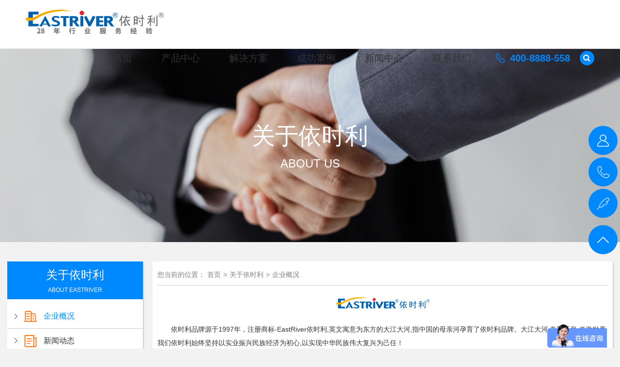

--- FILE ---
content_type: text/html; charset=UTF-8
request_url: https://eastriver.com/about/64.html
body_size: 18404
content:
<!DOCTYPE html>
<html lang="en">
<head>	
<meta name="viewport" content="width=device-width, initial-scale=1, maximum-scale=1">
<title>依时利官方网站,依时利官网,依时利消费机,依时利人脸机,eastriver,依时利人脸门禁机,一卡通,园区一卡通,医院一卡通,水控机,人脸识别消费机,人脸识别门禁,一卡通,校园一卡通厂家品牌,依时利一卡通软件,依时利,依时利科技,依时利官网,依时利人脸考勤机,依时利门禁系统,东莞依时利,广东高谷科技有限公司</title>
<meta name="keywords" content="依时利官方网站,依时利消费机,依时利人脸门禁机,一卡通系统,校园一卡通,园区一卡通,医院一卡通,水控机,人脸识别消费机,人脸识别门禁,一卡通,校园一卡通厂家品牌,依时利一卡通软件,依时利,依时利科技,依时利人脸机,依时利官网,依时利人脸考勤机,依时利门禁系统,东莞依时利,eastriver,广东高谷科技有限公司">
<meta name="description" content="依时利是一家专业从事人脸识别一体机、校园一卡通、人脸识别考勤机等依时利设备的生产以及智慧食堂系统、智慧餐饮系统、门禁系统等系统的研究、开发和应用的公司。展望未来，依时利将更专注于智慧食堂系统、智慧餐饮系统、门禁系统、人脸识别一体机、校园一卡通、人脸识别考勤机等项目的研究开发。">
<link rel="stylesheet" type="text/css" href="/css/amazeui.min.css">
<link rel="stylesheet" type="text/css" href="/css/pud.css">
<link rel="stylesheet" type="text/css" href="/css/top.css">
<link rel="stylesheet" type="text/css" href="/css/footer.css">
<link rel="stylesheet" type="text/css" href="/css/ny.css">
<link rel="stylesheet" type="text/css" href="/css/swiper.min.css">
<script type="text/javascript" src="/js/jquery-1.8.0.min.js"></script>
<script type="text/javascript" src="/js/amazeui.min.js"></script>
<script type="text/javascript" src="/js/SuperSlide.js"></script>
<link rel="Shortcut icon" href="/favicon.ico" />
<script type="text/javascript">
	$(function(){
		$("#lab64").addClass("left_djon");
	})
</script>
</head>

<body class="home-body bjf2">

	<!-- 头部 -->
	<div class="header">
	<div class="am-container">
		<a class="logo" href="/about.html">
            <img src="/images/logo-hs.png" alt="" class="bs" loading='lazy'>
        </a>
		<div class="nav">
			<ul class="clearfix">
			    <li><a href="/" id="t1">首页</a></li>
				<li><a href="/products.html" id="t2">产品中心</a>
					<div class="nav-xiala">
                        
                        <div class="am-container">
                            <div class="nav-dl nav-pro clearfix">
                                 <dl>
                                    <dt id="tpro-tb01"><a href="/products/list-206.html" title="平台软件">平台软件</a><i><a href="/products/list-206.html">More >></a></i></dt>
                                                                                                                            <dd><a href="/products/733.html"><img src="/uploadfile/image/20230509/20230509113733_52250.png" loading='lazy'>微信公众号云管理平台</a></dd>              
                                                                                                                                                                                                                    <dd><a href="/products/1041.html"><img src="/uploadfile/image/20230509/20230509115844_60635.png" loading='lazy'>微信小程序云管理平台</a></dd>              
                                                                                                                                                                                                                    <dd><a href="/products/1042.html"><img src="/uploadfile/image/20230509/20230509115857_22881.png" loading='lazy'>食堂微信订餐平台</a></dd>              
                                                                                                                                                                                                                    <dd><a href="/products/1043.html"><img src="/uploadfile/image/20230509/20230509115914_22604.png" loading='lazy'>麒高智慧一卡通平台</a></dd>              
                                                                                                                                                                                                                    <dd><a href="/products/1044.html"><img src="/uploadfile/image/20230509/20230509115931_15718.png" loading='lazy'>智慧一卡通管理平台</a></dd>              
                                                                                                                                                            </dl>                                
                                <dl>
                                    <dt id="tpro-tb02a"><a href="/products/list-208.html" title="智慧食堂">智慧食堂</a><i><a href="/products/list-208.html">More >></a></i></dt>
                                                                                                                             <dd><a href="/products/797.html"><img src="/uploadfile/image/20230620/20230620112823_89241.png" loading='lazy'>AI人脸识别考勤门禁机M2系列</a></dd>              
                                                                                                                                                                                                                    <dd><a href="/products/800.html"><img src="/uploadfile/image/20230620/20230620112705_82949.png" loading='lazy'>AI视觉识别餐台CT系列</a></dd>              
                                                                                                                                                                                                                    <dd><a href="/products/801.html"><img src="/uploadfile/image/20230620/20230620112652_90035.png" loading='lazy'>AI动态人脸消费机F7系列</a></dd>              
                                                                                                                                                                                                                    <dd><a href="/products/803.html"><img src="/uploadfile/image/20230620/20230620112736_75371.png" loading='lazy'>AI人脸识别考勤门禁机M5系列</a></dd>              
                                                                                                                                                                                                                    <dd><a href="/products/806.html"><img src="/uploadfile/image/20230620/20230620112720_87437.png" loading='lazy'>AI动态人脸消费机F99系列</a></dd>              
                                                                                                                                                            </dl>                                          
                                <dl>
                                    <dt id="tpro-tb04"><a href="/products/list-219.html" title="考勤终端">考勤终端</a><i><a href="/products/list-219.html">More >></a></i></dt>
                                                                                                                             <dd><a href="/products/828.html"><img src="/uploadfile/image/20230509/20230509142248_87651.png" loading='lazy'>AI人脸识别考勤机M2系列</a></dd>              
                                                                                                                                                                                                                    <dd><a href="/products/829.html"><img src="/uploadfile/image/20230509/20230509142301_68820.png" loading='lazy'>AI人脸识别考勤机D7系列</a></dd>              
                                                                                                                                                                                                                    <dd><a href="/products/832.html"><img src="/uploadfile/image/20230509/20230509142313_99123.png" loading='lazy'>AI人脸识别考勤机D8系列</a></dd>              
                                                                                                                                                                                                                    <dd><a href="/products/1122.html"><img src="/uploadfile/image/20230804/20230804140711_23724.png" loading='lazy'>AI人脸指纹考勤机ZF系列</a></dd>              
                                                                                                                                                                                                                    <dd><a href="/products/820.html"><img src="/uploadfile/image/20230509/20230509142339_42099.png" loading='lazy'>射频卡语音考勤机89系列</a></dd>              
                                                                                                                             
                                </dl>                                        
                                <dl>
                                    <dt id="tpro-tb05"><a href="/products/list-220.html" title="门禁控制">门禁控制</a><i><a href="/products/list-220.html">More >></a></i></dt>
                                                                                                                             <dd><a href="/products/844.html"><img src="/uploadfile/image/20230509/20230509143308_63162.png" loading='lazy'>射频卡多门门禁控制器T系列（一门）</a></dd>              
                                                                                                                                                                                                                    <dd><a href="/products/843.html"><img src="/uploadfile/image/20230509/20230509143325_84281.png" loading='lazy'>射频卡多门门禁控制器T系列（二门）</a></dd>              
                                                                                                                                                                                                                    <dd><a href="/products/842.html"><img src="/uploadfile/image/20230509/20230509143336_89788.png" loading='lazy'>射频卡多门门禁控制器T系列（四门）</a></dd>              
                                                                                                                                                                                                                    <dd><a href="/products/841.html"><img src="/uploadfile/image/20230509/20230509143353_99873.png" loading='lazy'>射频卡二维码门禁控制器T系列（二门）</a></dd>              
                                                                                                                                                                                                                    <dd><a href="/products/840.html"><img src="/uploadfile/image/20230509/20230509143408_27322.png" loading='lazy'>射频卡电梯控制器K系列（16层）</a></dd>              
                                                                                                                             
                                </dl>
                                 <dl>
                                    <dt id="tpro-tb15"><a href="/products/list-221.html" title="门禁设备">门禁设备</a><i><a href="/products/list-221.html">More >></a></i></dt>
                                                                                                                             <dd><a href="/products/915.html"><img src="/uploadfile/image/20230804/20230804134312_56944.png" loading='lazy'>AI人脸识别门禁机D5系列</a></dd>              
                                                                                                                                                                                                                    <dd><a href="/products/912.html"><img src="/uploadfile/image/20230619/20230619160204_41291.png" loading='lazy'>AI人脸识别门禁机M2系列</a></dd>              
                                                                                                                                                                                                                    <dd><a href="/products/914.html"><img src="/uploadfile/image/20230619/20230619160220_89557.png" loading='lazy'>AI人脸识别门禁机D7系列</a></dd>              
                                                                                                                                                                                                                    <dd><a href="/products/916.html"><img src="/uploadfile/image/20230619/20230619160233_15018.png" loading='lazy'>AI动态人脸门禁机D8系列</a></dd>              
                                                                                                                                                                                                                    <dd><a href="/products/1140.html"><img src="/uploadfile/image/20230619/20230619160247_80400.png" loading='lazy'>AI人脸二维码门禁机D8系列</a></dd>              
                                                                                                                             
                                </dl>
                                
                                 <dl>
                                    <dt id="tpro-tb16"><a href="/products/list-222.html" title="门禁读头">门禁读头</a><i><a href="/products/list-222.html">More >></a></i></dt>
                                                                                                                             <dd><a href="/products/931.html"><img src="/uploadfile/image/20230620/20230620102243_41201.png" loading='lazy'>二维码门禁读头W系列</a></dd>              
                                                                                                                                                                                                                    <dd><a href="/products/1142.html"><img src="/uploadfile/image/20230620/20230620102255_69834.png" loading='lazy'>二维码嵌入读头W系列</a></dd>              
                                                                                                                                                                                                                    <dd><a href="/products/934.html"><img src="/uploadfile/image/20230620/20230620102307_10785.png" loading='lazy'>射频卡防复制读头T系列（无按键）</a></dd>              
                                                                                                                                                                                                                    <dd><a href="/products/926.html"><img src="/uploadfile/image/20230804/20230804145311_26020.png" loading='lazy'>射频卡防复制读头T系列（带按键）</a></dd>              
                                                                                                                                                                                                                    <dd><a href="/products/930.html"><img src="/uploadfile/image/20230620/20230620102330_15446.png" loading='lazy'>射频卡标准读头T系列</a></dd>              
                                                                                                                                                            </dl>
                                <dl>
                                    <dt id="tpro-tb06"><a href="/products/list-223.html" title="发卡终端">发卡终端</a><i><a href="/products/list-223.html">More >></a></i></dt>
                                                                                                                             <dd><a href="/products/943.html"><img src="/uploadfile/image/20230620/20230620105502_26732.png" loading='lazy'>射频卡IC读写器90系列</a></dd>              
                                                                                                                                                                                                                    <dd><a href="/products/942.html"><img src="/uploadfile/image/20230620/20230620105513_95838.png" loading='lazy'>射频卡ID读卡器90系列</a></dd>              
                                                                                                                                                                                                                    <dd><a href="/products/941.html"><img src="/uploadfile/image/20230620/20230620105523_99703.png" loading='lazy'>射频卡专业IC读写器90系列</a></dd>              
                                                                                                                                                                                                                    <dd><a href="/products/939.html"><img src="/uploadfile/image/20230804/20230804145634_43318.png" loading='lazy'>智能卡IC读写器90系列</a></dd>              
                                                                                                                              
                                </dl>                                           
                                <dl>
                                    <dt id="tpro-tb03"><a href="/products/list-224.html" title="消费终端">消费终端</a><i><a href="/products/list-224.html">More >></a></i></dt>
                                                                                                                                                                        <dd><a href="/productsbak/1366.html"><img src="/uploadfile/image/20251119/20251119110835_55403.png" loading='lazy'>动态人脸消费机DF055系列</a></dd>
                                                                                                                                                                                                                    <dd><a href="/productsbak/1367.html"><img src="/uploadfile/image/20251119/20251119183926_46518.png" loading='lazy'>动态人脸消费机DF056系列</a></dd>
                                                                                                                                                                        <dd><a href="/products/960.html"><img src="/uploadfile/image/20230620/20230620112526_99005.png" loading='lazy'>AI人脸识别消费机F7系列</a></dd>              
                                                                                                                                                                                                                    <dd><a href="/products/959.html"><img src="/uploadfile/image/20230620/20230620112537_40341.png" loading='lazy'>AI动态人脸消费机F99系列</a></dd>              
                                                                                                                                                                                                                    <dd><a href="/products/957.html"><img src="/uploadfile/image/20230620/20230620112548_62094.png" loading='lazy'>AI视觉识别餐台CT系列</a></dd>              
                                                                                                                                                            </dl>
                                <dl>
                                    <dt id="tpro-tb17"><a href="/products/list-225.html" title="话机终端">话机终端</a><i><a href="/products/list-225.html">More >></a></i></dt>
                                                                                                                                                                         <dd><a href="/productsbak/1368.html"><img src="/uploadfile/image/20251120/20251120155004_19569.png" loading='lazy'>人脸微信视频话机WXVC002</a></dd>
                                                                                                                                                                        <dd><a href="/products/1049.html"><img src="/uploadfile/image/20230620/20230620133322_42258.png" loading='lazy'>校园可视亲情电话机SP1系列</a></dd>              
                                                                                                                                                                                                                    <dd><a href="/products/1162.html"><img src="/uploadfile/image/20230620/20230620133336_95635.png" loading='lazy'>AI人脸可视亲情话机SP2系列</a></dd>              
                                                                                                                                                                                                                    <dd><a href="/products/1186.html"><img src="/uploadfile/image/20230620/20230620133351_59938.png" loading='lazy'>智能语音亲情话机XH系列</a></dd>              
                                                                                                                             
                                </dl>                                            
                                <dl>
                                    <dt id="tpro-tb12"><a href="/products/list-226.html" title="人证核验">人证核验</a><i><a href="/products/list-226.html">More >></a></i></dt>
                                                                                                                             <dd><a href="/products/977.html"><img src="/uploadfile/image/20240913/20240913175441_86148.png" loading='lazy'>二代身份证阅读器A系列</a></dd>              
                                                                                                                                                                                                                    <dd><a href="/products/973.html"><img src="/uploadfile/image/20240913/20240913175511_41151.png" loading='lazy'>AI壁挂人证核验机AY系列</a></dd>              
                                                                                                                                                                                                                    <dd><a href="/products/969.html"><img src="/uploadfile/image/20240913/20240913175527_55151.png" loading='lazy'>AI台式人证核验机AY系列</a></dd>              
                                                                                                                                                                                                                    <dd><a href="/products/975.html"><img src="/uploadfile/image/20240913/20240913175543_77315.png" loading='lazy'>AI通道人证核验机AY系列</a></dd>              
                                                                                                                              
                                </dl>
                                <dl>
                                    <dt id="tpro-tb10"><a href="/products/list-227.html" title="通道终端">通道终端</a><i><a href="/products/list-227.html">More >></a></i></dt>
                                                                                                                            <dd><a href="/products/1191.html"><img src="/uploadfile/image/20240913/20240913180219_29728.png" loading='lazy'>智能桥式三辊闸TJTD系列</a></dd>              
                                                                                                                                                                                                                    <dd><a href="/products/984.html"><img src="/uploadfile/image/20240913/20240913180240_33507.png" loading='lazy'>智能塑胶头三辊闸TJTD系列</a></dd>              
                                                                                                                                                                                                                    <dd><a href="/products/983.html"><img src="/uploadfile/image/20240913/20240913180300_73457.png" loading='lazy'>智能圆弧三辊闸TJTD系列</a></dd>              
                                                                                                                                                                                                                    <dd><a href="/products/982.html"><img src="/uploadfile/image/20240913/20240913180321_18912.png" loading='lazy'>智能桥式翼闸TJTD系列</a></dd>              
                                                                                                                                                                                                                    <dd><a href="/products/981.html"><img src="/uploadfile/image/20240913/20240913180349_97574.png" loading='lazy'>智能塑胶头翼闸TJTD系列</a></dd>              
                                                                                                                                                            </dl>
                                <dl>
                                    <dt id="tpro-tb11"><a href="/products/list-228.html" title="停车终端">停车终端</a><i><a href="/products/list-228.html">More >></a></i></dt>
                                                                                                                             <dd><a href="/products/955.html"><img src="/uploadfile/image/20240913/20240913180836_66552.png" loading='lazy'>高清车牌识别TJ系列</a></dd>              
                                                                                                                                                                                                                    <dd><a href="/products/951.html"><img src="/uploadfile/image/20240913/20240913180851_50671.png" loading='lazy'>无人值守自助机TJ系列</a></dd>              
                                                                                                                                                                                                                    <dd><a href="/products/950.html"><img src="/uploadfile/image/20240913/20240913180907_59606.png" loading='lazy'>通用刷卡票箱T系列</a></dd>              
                                                                                                                                                                                                                    <dd><a href="/products/956.html"><img src="/uploadfile/image/20240913/20240913180924_72932.png" loading='lazy'>智能停车道闸TD系列</a></dd>              
                                                                                                                                                                                                                    <dd><a href="/products/953.html"><img src="/uploadfile/image/20240913/20240913180938_69326.png" loading='lazy'>智能广告道闸TD系列</a></dd>              
                                                                                                                              
                                </dl>
                                <dl>
                                    <dt id="tpro-tb18"><a href="/products/list-229.html" title="电子识别">电子识别</a><i><a href="/products/list-229.html">More >></a></i></dt>
                                                                                                                            <dd><a href="/products/927.html"><img src="/uploadfile/image/20240913/20240913181129_64483.png" loading='lazy'>非接触式IC卡M系列</a></dd>              
                                                                                                                                                                                                                    <dd><a href="/products/929.html"><img src="/uploadfile/image/20240913/20240913181232_45304.png" loading='lazy'>非接触式ID卡M系列</a></dd>              
                                                                                                                                                                                                                    <dd><a href="/products/932.html"><img src="/uploadfile/image/20240913/20240913181253_18857.png" loading='lazy'>非接触钥匙扣M系列</a></dd>              
                                                                                                                                                                                                                    <dd><a href="/products/933.html"><img src="/uploadfile/image/20240913/20240913181308_45612.png" loading='lazy'>非接触滴胶卡M系列</a></dd>              
                                                                                                                                                                                                                    <dd><a href="/products/936.html"><img src="/uploadfile/image/20240913/20240913181322_48029.png" loading='lazy'>非接触感应手环M系列</a></dd>              
                                                                                                                              
                                </dl>
                                <dl>
                                    <dt id="tpro-tb08"><a href="/products/list-230.html" title="访客终端">访客终端</a><i><a href="/products/list-230.html">More >></a></i></dt>
                                                                                                                             <dd><a href="/products/917.html"><img src="/uploadfile/image/20240913/20240913182040_12059.png" loading='lazy'>人证比对访客机F115系列</a></dd>              
                                                                                                                                                                                                                    <dd><a href="/products/913.html"><img src="/uploadfile/image/20240913/20240913182055_84731.png" loading='lazy'>人证比对访客机F116系列</a></dd>              
                                                                                                                                                                                                                    <dd><a href="/products/924.html"><img src="/uploadfile/image/20240913/20240913182111_98494.png" loading='lazy'>人证比对访客机F117系列</a></dd>              
                                                                                                                                                                                                                    <dd><a href="/products/920.html"><img src="/uploadfile/image/20240913/20240913182128_75022.png" loading='lazy'>自助访客一体机F118系列</a></dd>              
                                                                                                                                                                                                                    <dd><a href="/products/918.html"><img src="/uploadfile/image/20240913/20240913182143_78749.png" loading='lazy'>访客证件扫描仪F系列</a></dd>              
                                                                                                                             
                                </dl>
                                <dl>
                                    <dt id="tpro-tb09"><a href="/products/list-231.html" title="节能终端">节能终端</a><i><a href="/products/list-231.html">More >></a></i></dt>
                                                                                                                            <dd><a href="/products/910.html"><img src="/uploadfile/image/20240913/20240913183357_37312.png" loading='lazy'>智能联网分体水控机S3系列</a></dd>              
                                                                                                                                                                                                                    <dd><a href="/products/909.html"><img src="/uploadfile/image/20240913/20240913183415_48583.png" loading='lazy'>智能联网一体水控机S3系列</a></dd>              
                                                                                                                                                                                                                    <dd><a href="/products/905.html"><img src="/uploadfile/image/20240913/20240913183437_43153.png" loading='lazy'>智能联网远程抄表LSB系列</a></dd>              
                                                                                                                                                                                                                    <dd><a href="/products/904.html"><img src="/uploadfile/image/20240913/20240913183456_24864.png" loading='lazy'>智能联网一体电控机SD5系列</a></dd>              
                                                                                                                                                                                                                    <dd><a href="/products/903.html"><img src="/uploadfile/image/20240913/20240913183514_25567.png" loading='lazy'>智能电动车充电桩CDZ系列</a></dd>              
                                                                                                                                
                                </dl>
                                <dl>
                                    <dt id="tpro-tb19"><a href="/products/list-232.html" title="信息大屏">信息大屏</a><i><a href="/products/list-232.html">More >></a></i></dt>
                                                                                                                            <dd><a href="/products/902.html"><img src="" loading='lazy'>人脸签到机C系列</a></dd>              
                                                                                                                                                                                                                    <dd><a href="/products/901.html"><img src="" loading='lazy'>人脸签到机B系列</a></dd>              
                                                                                                                                                                                                                    <dd><a href="/products/900.html"><img src="" loading='lazy'>智能班排机B系列</a></dd>              
                                                                                                                               
                                </dl>
                                <dl>
                                    <dt id="tpro-tb07"><a href="/products/list-233.html" title="自助终端">自助终端</a><i><a href="/products/list-233.html">More >></a></i></dt>
                                                                                                                            <dd><a href="/products/899.html"><img src="" loading='lazy'>自助补卡机A2系列</a></dd>              
                                                                                                                                                                                                                    <dd><a href="/products/898.html"><img src="" loading='lazy'>自助查询机C1系列</a></dd>              
                                                                                                                                                                                                                    <dd><a href="/products/897.html"><img src="" loading='lazy'>自助现金充值机A1系列</a></dd>              
                                                                                                                                                                                                                                                                <dd><a href="/productsbak/1350.html"><img src="/uploadfile/image/20250624/20250624155955_37789.png" loading='lazy'>自助查询机ZZ系列</a></dd>
                                                                                   
                                </dl>
                                <dl>
                                    <dt id="tpro-tb20"><a href="/products/list-234.html" title="智能体锁">智能体锁</a><i><a href="/products/list-234.html">More >></a></i></dt>
                                                                                                                            <dd><a href="/products/895.html"><img src="" loading='lazy'>物联网联网一体门锁ER-LORASK系列</a></dd>              
                                                                                                                                                                                                                    <dd><a href="/products/894.html"><img src="" loading='lazy'>物联网联网一体门锁ER-LORASKMM系列</a></dd>              
                                                                                                                                                                                                                    <dd><a href="/products/892.html"><img src="" loading='lazy'>物联网联网一体门锁ER-LORAZW系列</a></dd>              
                                                                                                                                                                                                                    <dd><a href="/products/893.html"><img src="" loading='lazy'>一体锁无线控制器K系列</a></dd>              
                                                                                                                                                                                                                    <dd><a href="/products/896.html"><img src="" loading='lazy'>指纹玻璃一体锁K系列</a></dd>              
                                                                                                                              
                                </dl> 
                                <dl>
                                    <dt id="tpro-tb14"><a href="/products/list-235.html" title="其他配件">其他配件</a><i><a href="/products/list-235.html">More >></a></i></dt>
                                                                                                                            <dd><a href="/products/891.html"><img src="" loading='lazy'>依时利--证卡打印机</a></dd>              
                                                                                                                                                                                                                    <dd><a href="/products/890.html"><img src="" loading='lazy'>门禁配件P系列--闭门器</a></dd>              
                                                                                                                                                                                                                    <dd><a href="/products/889.html"><img src="" loading='lazy'>门禁配件P系列--磁力锁</a></dd>              
                                                                                                                                                                                                                    <dd><a href="/products/888.html"><img src="" loading='lazy'>门禁配件P系列--电插锁</a></dd>              
                                                                                                                                                                                                                    <dd><a href="/products/887.html"><img src="" loading='lazy'>门禁配件P系列--电控锁</a></dd>              
                                                                                                                                
                                </dl>                                     
                               <!-- <dl>
                                    <dt id="tpro-tb21"><a href="/products/list-236.html" title="疫情防控">疫情防控</a><i><a href="/products/list-236.html">More >></a></i></dt>
                                    <dd><a href=/products/879.html><img src='/uploadfile/image/20230620/20230620100804_47232.png' loading='lazy'>AI人脸识别测温一体机M210系列</a></dd><dd><a href=/products/876.html><img src='/uploadfile/image/20230620/20230620100815_55565.png' loading='lazy'>AI人脸识别测温一体机D80F系列</a></dd><dd><a href=/products/878.html><img src='/uploadfile/image/20230620/20230620101137_24142.png' loading='lazy'>AI防疫电子哨兵</a></dd><dd><a href=/products/1117.html><img src='/uploadfile/image/20230620/20230620101152_25869.png' loading='lazy'>多点黑体测温机D系列</a></dd><dd><a href=/products/1114.html><img src='/uploadfile/image/20230620/20230620101203_60896.png' loading='lazy'>手持测温健康码D系列</a></dd>  
                                </dl>-->                                            
                            </div>
                        </div>
                    </div>
				</li>
				<li><a href="/program.html" id="t3">解决方案</a>
                    <div class="nav-xiala">
                        <div class="am-container">
                            <div class="nav-dl nav-about nav-jjfa clearfix">
                                <dl>
                                            <a href=/program/734.html>
                                                <img src=/uploadfile/image/20260108/20260108110009_69944.jpg alt=智慧企业解决方案  loading='lazy'>
                                                <dd><i style='background: url(/uploadfile/image/20221201/20221201165407_17459.png) center center no-repeat;'></i>智慧企业解决方案</dd>
                                            </a>
                                        </dl><dl>
                                            <a href=/program/743.html>
                                                <img src=/uploadfile/image/20260108/20260108110251_28544.jpg alt=智慧校园解决方案  loading='lazy'>
                                                <dd><i style='background: url(/uploadfile/image/20221201/20221201165422_52640.png) center center no-repeat;'></i>智慧校园解决方案</dd>
                                            </a>
                                        </dl><dl>
                                            <a href=/program/744.html>
                                                <img src=/uploadfile/image/20260108/20260108110428_49542.jpg alt=智慧园区解决方案  loading='lazy'>
                                                <dd><i style='background: url(/uploadfile/image/20221201/20221201165433_60960.png) center center no-repeat;'></i>智慧园区解决方案</dd>
                                            </a>
                                        </dl><dl>
                                            <a href=/program/745.html>
                                                <img src=/uploadfile/image/20230717/20230717141627_43673.jpg alt=智慧食堂解决方案  loading='lazy'>
                                                <dd><i style='background: url(/uploadfile/image/20221201/20221201165445_49493.png) center center no-repeat;'></i>智慧食堂解决方案</dd>
                                            </a>
                                        </dl>                                
                            </div>
                            <div class="tfayy">
                                <div class="tfayy-tit">按应用分类解决方案<a href="/program.html">More >></a></div>
                                <div class="tfayy-dl">
                                    <dl>
                                        <dt style="background: url(/uploadfile/image/20221201/20221201165254_79911.png) left 3px no-repeat;background-size: 20px;">办公智能类</dt>
                                        <dd>
                                                    <a href=/program/1275.html>会议预约管理系统</a>
                                                </dd><dd>
                                                    <a href=/program/1276.html>可视运维管理平台</a>
                                                </dd><dd>
                                                    <a href=/program/1277.html>职工考勤签到系统</a>
                                                </dd><dd>
                                                    <a href=/program/1278.html>手机微信公众平台</a>
                                                </dd><dd>
                                                    <a href=/program/1279.html>人力资源管理系统</a>
                                                </dd><dd>
                                                    <a href=/program/1280.html>图书借还管理系统</a>
                                                </dd><dd>
                                                    <a href=/program/1281.html>电子班牌信息系统</a>
                                                </dd><dd>
                                                    <a href=/program/1282.html>学生考勤签到系统</a>
                                                </dd><dd>
                                                    <a href=/program/1283.html>线上缴费管理系统</a>
                                                </dd><dd>
                                                    <a href=/program/1335.html>专业薪资管理系统</a>
                                                </dd>                                    </dl>
                                    <dl>
                                        <dt style="background: url(/uploadfile/image/20221201/20221201165311_17072.png) left 3px no-repeat;background-size: 20px;">出入安全类</dt>
                                        <dd>
                                                    <a href=/program/1263.html>人脸测温通道系统</a>
                                                </dd><dd>
                                                    <a href=/program/1262.html>微信预约访客系统</a>
                                                </dd><dd>
                                                    <a href=/program/1264.html>车牌识别道闸系统</a>
                                                </dd><dd>
                                                    <a href=/program/1265.html>宿舍门锁门禁系统</a>
                                                </dd><dd>
                                                    <a href=/program/1266.html>人脸识别门禁系统</a>
                                                </dd><dd>
                                                    <a href=/program/1272.html>安全巡检管理系统</a>
                                                </dd><dd>
                                                    <a href=/program/1267.html>宿舍人脸通道系统</a>
                                                </dd><dd>
                                                    <a href=/program/1268.html>车间ESD通道系统</a>
                                                </dd><dd>
                                                    <a href=/program/1269.html>电梯楼层控制系统</a>
                                                </dd><dd>
                                                    <a href=/program/1270.html>视频联动报警系统</a>
                                                </dd><dd>
                                                    <a href=/program/1271.html>人脸班车接送系统</a>
                                                </dd><dd>
                                                    <a href=/program/1273.html>车辆车位引导系统</a>
                                                </dd><dd>
                                                    <a href=/program/1274.html>LED大屏发布系统</a>
                                                </dd>                                    </dl>
                                    <dl>
                                        <dt style="background: url(/uploadfile/image/20221201/20221201165324_69598.png) left 3px no-repeat;background-size: 20px;">消费支付类</dt>
                                        <dd>
                                                    <a href=/program/872.html>微信订餐综合方案</a>
                                                </dd><dd>
                                                    <a href=/program/1284.html>自助订餐选餐系统</a>
                                                </dd><dd>
                                                    <a href=/program/1285.html>自助视觉餐台系统</a>
                                                </dd><dd>
                                                    <a href=/program/1286.html>订餐保温取餐系统</a>
                                                </dd><dd>
                                                    <a href=/program/1287.html>食堂人脸消费系统</a>
                                                </dd><dd>
                                                    <a href=/program/1288.html>人脸售货支付系统</a>
                                                </dd><dd>
                                                    <a href=/program/1289.html>超市收银结算系统</a>
                                                </dd><dd>
                                                    <a href=/program/1290.html>明厨亮灶视频系统</a>
                                                </dd>                                    </dl>
                                    <dl>
                                        <dt style="background: url(/uploadfile/image/20221201/20221201165332_44628.png) left 3px no-repeat;background-size: 20px;">节能后勤类</dt>
                                        <dd>
                                                    <a href=/program/1291.html>可视亲情话机系统</a>
                                                </dd><dd>
                                                    <a href=/program/1292.html>饮水节能控制系统</a>
                                                </dd><dd>
                                                    <a href=/program/1293.html>电控节能控制系统</a>
                                                </dd><dd>
                                                    <a href=/program/1294.html>水控节能控制系统</a>
                                                </dd><dd>
                                                    <a href=/program/1295.html>远程抄表统计系统</a>
                                                </dd><dd>
                                                    <a href=/program/1296.html>宿舍床位管理系统</a>
                                                </dd><dd>
                                                    <a href=/program/1297.html>洗衣控制节能系统</a>
                                                </dd><dd>
                                                    <a href=/program/1298.html>电动车充电控制系统</a>
                                                </dd><dd>
                                                    <a href=/program/1299.html>新能源充电控制系统</a>
                                                </dd><dd>
                                                    <a href=/program/1300.html>宿舍晚归统计系统</a>
                                                </dd><dd>
                                                    <a href=/program/1301.html>自助快递存取系统</a>
                                                </dd><dd>
                                                    <a href=/program/1302.html>吹风控制节能系统</a>
                                                </dd><dd>
                                                    <a href=/program/1303.html>报修申请管理系统</a>
                                                </dd>                                    </dl>
                                    <dl>
                                        <dt style="background: url(/uploadfile/image/20221201/20221201165340_38457.png) left 3px no-repeat;background-size: 20px;">其它信息类</dt>
                                        <dd>
                                                    <a href=/program/1310.html>工地人脸实名制解决方案</a>
                                                </dd>                                    </dl>
                                </div>                                        
                            </div>
                        </div>
                    </div>
                </li>
				<li><a href="/case.html" id="t4">成功案例</a>
                    <div class="nav-xiala">
                        <div class="am-container">
                            <div class="nav-dl nav-about clearfix">                                
                                <dl>
                                        <a href=/case/list-259.html>
                                            <img src=/uploadfile/image/20221117/20221117142029_35155.jpg alt=企业案例  loading='lazy'>
                                            <dd><i style='background: url(/uploadfile/image/20221201/20221201145030_42791.png) center center no-repeat;'></i>企业案例</dd>
                                        </a>
                                    </dl><dl>
                                        <a href=/case/list-263.html>
                                            <img src=/uploadfile/image/20221117/20221117141753_89469.jpg alt=园区案例  loading='lazy'>
                                            <dd><i style='background: url(/uploadfile/image/20221201/20221201144830_42217.png) center center no-repeat;'></i>园区案例</dd>
                                        </a>
                                    </dl><dl>
                                        <a href=/case/list-258.html>
                                            <img src=/uploadfile/image/20221117/20221117142512_19810.jpg alt=校园案例  loading='lazy'>
                                            <dd><i style='background: url(/uploadfile/image/20221201/20221201145119_47705.png) center center no-repeat;'></i>校园案例</dd>
                                        </a>
                                    </dl><dl>
                                        <a href=/case/list-262.html>
                                            <img src=/uploadfile/image/20221117/20221117142539_81683.jpg alt=医院案例  loading='lazy'>
                                            <dd><i style='background: url(/uploadfile/image/20221201/20221201145204_63036.png) center center no-repeat;'></i>医院案例</dd>
                                        </a>
                                    </dl><dl>
                                        <a href=/case/list-257.html>
                                            <img src=/uploadfile/image/20221117/20221117142520_89019.jpg alt=政府案例  loading='lazy'>
                                            <dd><i style='background: url(/uploadfile/image/20221201/20221201145250_67697.png) center center no-repeat;'></i>政府案例</dd>
                                        </a>
                                    </dl><dl>
                                        <a href=/case/list-215.html>
                                            <img src=/uploadfile/image/20221117/20221117142529_95157.jpg alt=公共案例  loading='lazy'>
                                            <dd><i style='background: url(/uploadfile/image/20221201/20221201145402_45584.png) center center no-repeat;'></i>公共案例</dd>
                                        </a>
                                    </dl>                                
                            </div>
                        </div>
                    </div>
                </li>
				<li><a href="/news.html" id="t5">新闻中心</a>
                    <div class="nav-xiala">
                        <div class="am-container">
                            <div class="nav-dl nav-news clearfix">
                                <dl>
                                        <a href=/news/138.html>
                                            <img src='/uploadfile/image/20250422/20250422172731_76722.png' alt='科技赋能教育！梅州市曾宪梓学校启用“人脸消费+门禁”智慧系统'  loading='lazy'>
                                            <dd>科技赋能教育！梅州市曾宪梓学校启用“人脸消费+门禁”智慧系统</dd>
                                            <dd><span>2025-04-22</span></dd>
                                        </a>
                                    </dl><dl>
                                        <a href=/news/137.html>
                                            <img src='/uploadfile/image/20241231/20241231175832_16122.png' alt='2025  你好'  loading='lazy'>
                                            <dd>2025  你好</dd>
                                            <dd><span>2024-12-31</span></dd>
                                        </a>
                                    </dl><dl>
                                        <a href=/news/136.html>
                                            <img src='/uploadfile/image/20240930/20240930155445_20796.png' alt='2024年国庆放假通知'  loading='lazy'>
                                            <dd>2024年国庆放假通知</dd>
                                            <dd><span>2024-09-30</span></dd>
                                        </a>
                                    </dl><dl>
                                        <a href=/news/135.html>
                                            <img src='/uploadfile/image/20240917/20240917094703_33543.png' alt='依时利祝您中秋快乐'  loading='lazy'>
                                            <dd>依时利祝您中秋快乐</dd>
                                            <dd><span>2024-09-17</span></dd>
                                        </a>
                                    </dl>                                  
                            </div>
                            <div class="tnews-more"><a href="/news.html">更多新闻 +</a></div>
                        </div>
                    </div>
                </li>
				<li><a href="/contacta.html" id="t6">联系我们</a>
                    <!--<div class="nav-xiala">-->
                    <!--    <div class="w">-->
                    <!--        <div class="nav-dl nav-service clearfix">-->
                    <!--             <dl>-->
                    <!--                <dt id="tser-tb01">服务理念</dt>-->
                    <!--                <dd><a href="/service.html#part_one" title="售后与服务">售后与服务</a></dd>-->
                    <!--                <dd><a href="/service.html#part_two" title="开发者服务">开发者服务</a></dd>-->
                    <!--                <dd><a href="/service.html#part_tre" title="代理商服务">代理商服务</a></dd>-->
                    <!--            </dl>-->
                    <!--            <dl>-->
                    <!--                <dt id="tser-tb02">下载中心</dt>-->
                    <!--                <dd><a href="/download/list-237.html" title="管理软件">管理软件</a></dd>-->
                    <!--                <dd><a href="http://help.eastriver.cn/dyj16#" target="_blank" title="操作说明">操作说明</a></dd>-->
                    <!--                <dd><a href="http://help.eastriver.cn/dej71#" target="_blank" title="常见工具">常见工具</a></dd>-->
                    <!--                <dd><a href="http://help.eastriver.cn/dyj13#" target="_blank" title="视频操作">视频操作</a></dd>-->
                    <!--            </dl>-->
                    <!--            <dl>-->
                    <!--                <dt id="tser-tb04"><a href="https://wx.cx312.com/custom/0525/scan.html" target="_block"  title="防伪查询">防伪查询 >></a></dt>-->
                    <!--            </dl>-->
                    <!--            <dl>-->
                    <!--                <dt id="tser-tb03"><a href="/contacta.html"  title="联系信息">联系我们 >></a></dt>-->
                    <!--            </dl>-->
                    <!--            <dl>-->
                    <!--                <dt id="tser-tb03"><a href="http://help.eastriver.cn/default.aspx/dzl1#"  title="依问答自助平台" target="_block">依问答自助平台 >></a></dt>-->
                    <!--            </dl>-->
                    <!--        </div>-->
                    <!--    </div>-->
                    <!--</div>-->
                    <div class="lx-nav nav-xiala">
                        <ul class="clearfix">
                            <li><a href="/about.html"  title="依问答自助平台">企业概况 >></a></li>
                            <li><a href="http://help.eastriver.cn/default.aspx/dzl1#"  title="依问答自助平台" target="_block">依问答 >></a></li>
                            <li><a href="/contacta.html">联系我们 >></a></li>
                            <li><a href="https://wx.cx312.com/custom/0525/scan.html" target="_block"  title="防伪查询">防伪查询 >></a></li>
                            <li><a href="/download/list-237.html">下载中心 >></a>
                                <dl>
                                    <dd><a href="/download/list-237.html" title="管理软件">管理软件</a></dd>
                                    <dd><a href="http://help.eastriver.cn/dyj16#" target="_blank" title="操作说明">操作说明</a></dd>
                                    <dd><a href="http://help.eastriver.cn/dej71#" target="_blank" title="常见工具">常见工具</a></dd>
                                    <dd><a href="http://help.eastriver.cn/dyj13#" target="_blank" title="视频操作">视频操作</a></dd>
                                </dl>
                            </li>
                        </ul>
                    </div>
                </li>
			</ul>
		    <div class="tel">
		        <span>400-8888-558</span>   
		    </div>
			<div class="search">
                <a class="am-icon-bars sj-btn" href="#doc-oc-demo2" data-am-offcanvas=""></a>
				<div class="ss"><i class="am-icon-search"></i></div>
			</div>
		</div>
	</div>
</div>




<!-- 搜索 -->
<div class="maskbase"></div>
<div class="search_wrap" >
    <div class="search_close">
        <i class="am-icon-close"></i>
    </div>
    <div class="header_search">
        <input type="text" class="search_txt" id="gjz" placeholder="请输入搜索关键词">
        <input type="button" value="搜索" class="search_btn" onclick="searchProducts();">
    </div>
    <div class="search_rm">
        <div class="tit">热门搜索</div>
        <dl>            
            <dd><a href="/products/list-219.html">人脸考勤机</a></dd>
            <dd><a href="/products/list-224.html">人脸消费机</a></dd>
            <dd><a href="/products/list-221.html">人脸门禁机</a></dd>
            <dd><a href="/products/list-230.html">微信访客一体机</a></dd>
            <dd><a href="/products/list-228.html">车牌识别一体机</a></dd>
            <dd><a href="/products/list-227.html">人行通道闸</a></dd>
            <dd><a href="/products/list-236.html">疫情防控</a></dd>
            <dd><a href="/products/list-236.html">健康码一体机</a></dd>
            <dd><a href="/program/743.html">校园一卡通方案</a></dd>
            <dd><a href="/program/734.html">企业一卡通方案</a></dd>
            <dd><a href="/program/744.html">园区一卡通方案</a></dd>
        </dl>
    </div>
</div>
<script type="text/javascript">
    function searchProducts() {
        var pna = document.getElementById("gjz").value;
        location.href = "/products/?keywords=" + pna
    };
    $(".search .ss").on("click", function () {
        $(".maskbase,.search_wrap").fadeIn();
    });
    $(".search_close").on("click", function () {
        $(".maskbase,.search_wrap").fadeOut();
    });
</script>




<!-- 侧边栏内容 -->
<div data-am-widget="menu" class="am-menu am-menu-offcanvas1 mobile_nav menu_theme_write" data-am-menu-offcanvas>
  <div class="am-offcanvas" id="doc-oc-demo2">
      <div class="am-offcanvas-bar">
            <ul class="am-menu-nav am-avg-sm-1">
                <li class="t1">
                    <a href="/" class="">首页</a>
                </li>
                <li class="am-parent">
                    <a href="/about.html" class="">关于我们</a> 
                    <ul class="am-menu-sub am-collapse  am-avg-sm-1">
                        <li><a href="/about/64.html">
                                <i style="background: url('../images/lgy-tb01.png') center center no-repeat;"></i>
                                企业概况
                            </a>
                        </li>
                        <li><a href="/photo/list-216.html"><i style="background: url('../images/lgy-tb04.png') center center no-repeat;"></i>合作伙伴</a></li>
                        <li><a href="/about/65.html"><i style="background: url('../images/lgy-tb05.png') center center no-repeat;"></i>全国网点</a></li>
                        <li><a href="/about/66.html"><i style="background: url('../images/lgy-tb06.png') center center no-repeat;"></i>发展历程</a></li>
                        <li><a href="/photo/list-217.html"><i style="background: url('../images/lgy-tb07.png') center center no-repeat;"></i>资质荣誉</a></li>
                    </ul>
                </li>
                <li class="am-parent">
                    <a href="/products.html" class="">产品中心</a>
                    <ul class="am-menu-sub am-collapse  am-avg-sm-1">
                        <li><a href=/products/list-206.html title='平台软件'><i style='background: url(/uploadfile/image/20221103/20221103104344_18190.png) center center no-repeat;'></i>平台软件</a></li><li><a href=/products/list-208.html title='人工智能'><i style='background: url(/uploadfile/image/20221103/20221103105446_77000.png) center center no-repeat;'></i>人工智能</a></li><li><a href=/products/list-219.html title='考勤终端'><i style='background: url(/uploadfile/image/20221108/20221108175950_50292.png) center center no-repeat;'></i>考勤终端</a></li><li><a href=/products/list-220.html title='门禁控制'><i style='background: url(/uploadfile/image/20221108/20221108180013_68603.png) center center no-repeat;'></i>门禁控制</a></li><li><a href=/products/list-221.html title='门禁设备'><i style='background: url(/uploadfile/image/20221108/20221108180035_62816.png) center center no-repeat;'></i>门禁设备</a></li><li><a href=/products/list-222.html title='门禁读头'><i style='background: url(/uploadfile/image/20221108/20221108180053_66247.png) center center no-repeat;'></i>门禁读头</a></li><li><a href=/products/list-223.html title='发卡终端'><i style='background: url(/uploadfile/image/20221108/20221108180117_90013.png) center center no-repeat;'></i>发卡终端</a></li><li><a href=/products/list-224.html title='消费终端'><i style='background: url(/uploadfile/image/20221108/20221108180137_63495.png) center center no-repeat;'></i>消费终端</a></li><li><a href=/products/list-225.html title='话机终端'><i style='background: url(/uploadfile/image/20221226/20221226143910_84333.png) center center no-repeat;'></i>话机终端</a></li><li><a href=/products/list-226.html title='人证核验'><i style='background: url(/uploadfile/image/20221108/20221108180211_86714.png) center center no-repeat;'></i>人证核验</a></li><li><a href=/products/list-227.html title='通道终端'><i style='background: url(/uploadfile/image/20221108/20221108180235_76599.png) center center no-repeat;'></i>通道终端</a></li><li><a href=/products/list-228.html title='停车终端'><i style='background: url(/uploadfile/image/20221108/20221108180259_24460.png) center center no-repeat;'></i>停车终端</a></li><li><a href=/products/list-229.html title='电子识别'><i style='background: url(/uploadfile/image/20221108/20221108180323_73586.png) center center no-repeat;'></i>电子识别</a></li><li><a href=/products/list-230.html title='访客终端'><i style='background: url(/uploadfile/image/20221108/20221108180344_32472.png) center center no-repeat;'></i>访客终端</a></li><li><a href=/products/list-231.html title='节能终端'><i style='background: url(/uploadfile/image/20221108/20221108180408_54975.png) center center no-repeat;'></i>节能终端</a></li><li><a href=/products/list-232.html title='信息大屏'><i style='background: url(/uploadfile/image/20221108/20221108180435_42618.png) center center no-repeat;'></i>信息大屏</a></li><li><a href=/products/list-233.html title='自助终端'><i style='background: url(/uploadfile/image/20221108/20221108180452_83688.png) center center no-repeat;'></i>自助终端</a></li><li><a href=/products/list-234.html title='智能体锁'><i style='background: url(/uploadfile/image/20221108/20221108180508_58872.png) center center no-repeat;'></i>智能体锁</a></li><li><a href=/products/list-235.html title='其他配件'><i style='background: url(/uploadfile/image/20221108/20221108180528_80716.png) center center no-repeat;'></i>其他配件</a></li>                 
                    </ul>  
                </li>
                <li class="am-parent">
                    <a href="/program.html" class="">解决方案</a>
                    <ul class="am-menu-sub am-collapse  am-avg-sm-1">

                        <li>
                                    <a href=/program/734.html><i style='background: url(/uploadfile/image/20221201/20221201165407_17459.png) center center no-repeat;'></i>智慧企业解决方案</a>
                                </li><li>
                                    <a href=/program/743.html><i style='background: url(/uploadfile/image/20221201/20221201165422_52640.png) center center no-repeat;'></i>智慧校园解决方案</a>
                                </li><li>
                                    <a href=/program/744.html><i style='background: url(/uploadfile/image/20221201/20221201165433_60960.png) center center no-repeat;'></i>智慧园区解决方案</a>
                                </li><li>
                                    <a href=/program/745.html><i style='background: url(/uploadfile/image/20221201/20221201165445_49493.png) center center no-repeat;'></i>智慧食堂解决方案</a>
                                </li> 

                                                    
                                                       
                                                                    <li ><a href="/program/list-265-266.html"><i style='background: url(/uploadfile/image/20221201/20221201165254_79911.png) center center no-repeat;'></i>办公智能类</a></li>                                        
                                                                        <li ><a href="/program/list-265-267.html"><i style='background: url(/uploadfile/image/20221201/20221201165311_17072.png) center center no-repeat;'></i>出入安全类</a></li>                                        
                                                                        <li ><a href="/program/list-265-268.html"><i style='background: url(/uploadfile/image/20221201/20221201165324_69598.png) center center no-repeat;'></i>消费支付类</a></li>                                        
                                                                        <li ><a href="/program/list-265-269.html"><i style='background: url(/uploadfile/image/20221201/20221201165332_44628.png) center center no-repeat;'></i>节能后勤类</a></li>                                        
                                                                        <li ><a href="/program/list-265-270.html"><i style='background: url(/uploadfile/image/20221201/20221201165340_38457.png) center center no-repeat;'></i>其它信息类</a></li>                                        
                                                                                            
                                                        
                                    
                    </ul>
                </li>                
                <li class="am-parent">
                    <a href="/case.html" class="">成功案例</a>
                    <ul class="am-menu-sub am-collapse  am-avg-sm-1">
                        <li>
                                <a href=/case/list-259.html><i style='background: url(/uploadfile/image/20221201/20221201145030_42791.png) center center no-repeat;'></i>企业案例
                                </a>
                            </li><li>
                                <a href=/case/list-263.html><i style='background: url(/uploadfile/image/20221201/20221201144830_42217.png) center center no-repeat;'></i>园区案例
                                </a>
                            </li><li>
                                <a href=/case/list-258.html><i style='background: url(/uploadfile/image/20221201/20221201145119_47705.png) center center no-repeat;'></i>校园案例
                                </a>
                            </li><li>
                                <a href=/case/list-262.html><i style='background: url(/uploadfile/image/20221201/20221201145204_63036.png) center center no-repeat;'></i>医院案例
                                </a>
                            </li><li>
                                <a href=/case/list-257.html><i style='background: url(/uploadfile/image/20221201/20221201145250_67697.png) center center no-repeat;'></i>政府案例
                                </a>
                            </li><li>
                                <a href=/case/list-215.html><i style='background: url(/uploadfile/image/20221201/20221201145402_45584.png) center center no-repeat;'></i>公共案例
                                </a>
                            </li>               
                    </ul>
                </li>             
                <li class="">
                    <a href="/news.html" class="">新闻中心</a> 
                </li>
                <li class="">
                    <a href="/contacta.html" class="">联系我们</a>
                </li>
                <li class="">
                    <a href="https://wx.cx312.com/custom/0525/scan.html" class="">防伪查询</a> 
                </li>
                <li class="am-parent">
                    <a href="/download.html" class="">下载中心</a>
                    <ul class="am-menu-sub am-collapse  am-avg-sm-1">
                        <li><a href="/download/list-237.html" title="管理软件"><i style='background: url(../images/txz01.png) center center no-repeat;'></i>管理软件</a></li>
                        <li><a href="http://help.eastriver.cn/dyj16#" title="操作说明"><i style='background: url(../images/txz02.png) center center no-repeat;'></i>操作说明</a></li>
                        <li><a href="http://help.eastriver.cn/dej71#" title="常见工具"><i style='background: url(../images/txz03.png) center center no-repeat;'></i>常见工具</a></li>
                        <li><a href="http://help.eastriver.cn/dyj13#" title="视频操作"><i style='background: url(../images/txz04.png) center center no-repeat;'></i>视频操作</a></li>               
                    </ul>  
                </li>
            </ul>
      </div>
  </div>
</div>

<style type="text/css">
    .mfa209{
        display: none!important;
    }
</style>


<script type="text/javascript">
	// $(".nav ul li").hover(function() {
	// 		$(this).children("div").slideDown(200)
	// 	},
	// 	function() {
	// 		$(this).children("div").slideUp(50)
	// 	});
	$(function() {
		$(".nav_list ul li .xiala").hover(function() {
			$(this).parent().toggleClass("nax_main");
		});
	});
</script>


	<div class="top-mar"></div>
	<!-- 结束头部 -->

	<!-- 广告图 -->
	<div class="img_banner">
        <img src="/uploadfile/image/20221128/20221128155047_25243.jpg">
        <div class="banpor">
            <dl>
                <dt>关于依时利</dt>
                <dd>ABOUT US</dd>
            </dl>            
        </div>
    </div>
  	<!-- 结束广告图 -->

  	<!-- 内容 -->
  	<div class="inside_con clearfix">
  		<div class="w">
		   	<div class="inside_l fl">
  	<div class="inside_l_class">
	    <div class="ilc_tit">
	      	<p>关于依时利</p>
	      	<em>ABOUT EASTRIVER</em>
	    </div>
	    <ul class="clearfix">
	      	<li><i style="background: url('../images/lgy-tb01.png') center center no-repeat;"></i><a href="/about/64.html" id="lab64">企业概况</a></li>
	      	<li><i style="background: url('../images/lgy-tb02.png') center center no-repeat;"></i><a href="/news.html" id="lab02">新闻动态</a></li>
	      	<li class="subNav"><i style="background: url('../images/lgy-tb03.png') center center no-repeat;"></i><a href="/case.html" id="lab03">客户案例</a></li>
      		<dl class="navContent">
      					    		<dd style="background: url(/uploadfile/image/20221201/20221201145030_42791.png) 34px center no-repeat;">	    			
		    			<a href="/case/list-259html" >企业案例</a>
		    		</dd>
		    			    		<dd style="background: url(/uploadfile/image/20221201/20221201144830_42217.png) 34px center no-repeat;">	    			
		    			<a href="/case/list-263html" >园区案例</a>
		    		</dd>
		    			    		<dd style="background: url(/uploadfile/image/20221201/20221201145119_47705.png) 34px center no-repeat;">	    			
		    			<a href="/case/list-258html" >校园案例</a>
		    		</dd>
		    			    		<dd style="background: url(/uploadfile/image/20221201/20221201145204_63036.png) 34px center no-repeat;">	    			
		    			<a href="/case/list-262html" >医院案例</a>
		    		</dd>
		    			    		<dd style="background: url(/uploadfile/image/20221201/20221201145250_67697.png) 34px center no-repeat;">	    			
		    			<a href="/case/list-257html" >政府案例</a>
		    		</dd>
		    			    		<dd style="background: url(/uploadfile/image/20221201/20221201145402_45584.png) 34px center no-repeat;">	    			
		    			<a href="/case/list-215html" >公共案例</a>
		    		</dd>
		    				
      		</dl>
	      	<li><i style="background: url('../images/lgy-tb04.png') center center no-repeat;"></i><a href="/photo/list-216.html" id="lab216">合作伙伴</a></li>
	      	<li><i style="background: url('../images/lgy-tb05.png') center center no-repeat;"></i><a href="/about/65.html" id="lab65">全国网点</a></li>
	      	<li><i style="background: url('../images/lgy-tb06.png') center center no-repeat;"></i><a href="/about/66.html" id="lab66">发展历程</a></li>
	      	<li><i style="background: url('../images/lgy-tb07.png') center center no-repeat;"></i><a href="/photo/list-217.html" id="lab217">资质荣誉</a></li>
    	</ul>
  	</div>
</div>  			<div class="inside_r fr">
		      	<div class="inside_r_position">
		        	您当前的位置：<a href="/">首页</a>><a href="/about.html">关于依时利</a>><a href="/about/64.html">企业概况</a>
		      	</div>
		      	<div class="about_list">
                    <p style="box-sizing: border-box; margin-top: 0px; margin-bottom: 0px; padding: 0px; color: rgb(51, 51, 51); text-align: center;"><img src="https://pic.dginfo.com/upfile/images/2019/01/14/18/6368308911786307361412780.png" title="依时利标准LOGO 20171228版.png" alt="依时利标准LOGO 20171228版.png" style="box-sizing: border-box; vertical-align: middle; border: 0px; max-width: 100%; outline: 0px;"/></p><p style="box-sizing: border-box; margin-top: 0px; margin-bottom: 0px; padding: 0px; color: rgb(51, 51, 51);"><br/></p><p style="text-indent: 0em;">&nbsp; &nbsp; &nbsp; &nbsp;依时利品牌源于1997年，注册商标-EastRiver依时利,英文寓意为东方的大江大河,指中国的母亲河孕育了依时利品牌。大江大河,奔腾不息,也激励着我们依时利始终坚持以实业振兴民族经济为初心,以实现中华民族伟大复兴为己任！</p><p><br/></p><p style="text-indent: 0em;">&nbsp; &nbsp; &nbsp; &nbsp; 二十多年以来,依时利已发展成为行业知名品牌,多年来连续被认定为“国家高新技术企业”、“广东省名牌产品”、“广东省民营科技企业”、“广东省软件企业“和“广东省重合同守信用企业”,自主知识产权证书150多项,成功服务客户超过20多万家。</p><p><br/></p><p style="text-indent: 0em;">&nbsp; &nbsp; &nbsp; &nbsp; 依时利一直专注于智慧企业、智慧园区、智慧校园、智慧政府、智慧医院、智慧食堂等领域；主营业务覆盖:AI人工智能、物联网、生物技术识别、工业视觉识别、机器人,智能硬件、软件平台、云计算服务和大数据技术;产品和服务涵盖:考勤、门禁、消费、人脸、人证、指纹、水控、电控、梯控、访客、测温、健康码、手持机、自助机、一体锁、RFID、通道、停车、车牌识别、多点识别、多点测温、行为分析、点餐机、储物柜、保温柜、视频话机、信息屏、电子班牌、视觉餐台、菜品餐台、称量餐台、图书馆、手机一卡通、APP一卡通、微信一卡通、云平台一卡通等产品的研发、生产、销售及服务。</p><p><br/></p><p style="text-indent: 0em;">&nbsp; &nbsp; &nbsp; &nbsp;依时利公司总部位于科技共山水一色，新城与产业齐飞的国家级高新技术产业开发区—松山湖人工智能岛，与伟大的华为公司比邻。业务遍布全国各地，在各大城市设立了多家办事处，并在30多个省市建立了1200多家渠道分销网络和服务网络。&nbsp;&nbsp;</p><p style="box-sizing: border-box; margin-top: 0px; margin-bottom: 0px; padding: 0px; color: rgb(51, 51, 51); font-family: "><br/></p><p style="box-sizing: border-box; margin-top: 0px; margin-bottom: 0px; padding: 0px; color: rgb(51, 51, 51); text-align: center;"><img src="https://pic.dginfo.com/upfile/images/2018/07/07/11/6366656050320971425233825.jpg" title="QQ图片20180707102337.jpg" alt="QQ图片20180707102337.jpg" style="box-sizing: border-box; vertical-align: middle; border: 0px; max-width: 100%; outline: 0px;"/></p><p style="box-sizing: border-box; margin-top: 0px; margin-bottom: 0px; padding: 0px; color: rgb(51, 51, 51); text-align: center;"><img src="https://pic.dginfo.com/upfile/images/2018/07/18/18/6366753513387948351718623.jpg" title="IMG_9703.jpg" alt="IMG_9703.jpg" width="930" height="513" style="box-sizing: border-box; vertical-align: middle; border: 0px; max-width: 100%; outline: 0px; "/></p><p style="box-sizing: border-box; margin-top: 0px; margin-bottom: 0px; padding: 0px; color: rgb(51, 51, 51); text-align: center;"><img src="https://pic.dginfo.com/upfile/images/2019/04/08/17/6369034001848361036819157.jpg" title="bbd65228473b2f387b4c61079e7e514.jpg" alt="bbd65228473b2f387b4c61079e7e514.jpg" style="box-sizing: border-box; vertical-align: middle; border: 0px; max-width: 100%; outline: 0px;"/></p><p style="box-sizing: border-box; margin-top: 0px; margin-bottom: 0px; padding: 0px; color: rgb(51, 51, 51); text-align: center;"><img src="https://pic.dginfo.com/upfile/images/2018/07/18/18/6366753515472267575214208.jpg" title="IMG_20150630_084840.jpg" alt="IMG_20150630_084840.jpg" width="930" height="580" style="box-sizing: border-box; vertical-align: middle; border: 0px; max-width: 100%; outline: 0px; "/></p><p><br/></p>                </div>
		    </div>
		</div>
  	</div>
  	<!-- 结束内容 -->

  	<!-- 底部 -->
  	 <div class="footer">
        <div class="am-container">
            <div class="footer-list">
                <div class="footer-fl">
                    <div class="db-logo"><img src="/images/logo-db.png"></div>
                    <div class="db-com">
                        <dl>
                            <dt>依时利科技（中国）有限公司</dt>
                            <dd>EASTRIVER TECHNOLOGY (CHINA) CO.,LIMITED</dd>
                            <dd>地址：中国香港.中环灣仔駱克道53-55號恆澤商業大廈7F</dd>
                        </dl>
                        <dl>
                            <dt>广东高谷科技有限公司（国内运营）</dt>
                            <dd>GUANGDONG GOLGU TECHNOLOGY CO.,LTD</dd>
                            <dd>地址：中国东莞.松山湖高新技术创新园C栋5F（松山湖人工智能岛）</dd>
                        </dl>
                    </div>
                </div>
                <div class="footer-fr">
                    <div class="db-nav">
                        <ul class="clearfix">
                            <li><a href="/">首页</a></li>
                            <li><a href="/products.html">产品中心</a></li>
                            <li><a href="/program.html">解决方案</a></li>
                            <li><a href="/case.html">成功案例</a></li>
                            <li><a href="/news.html">新闻中心</a></li>
                            <li><a href="/contact.html">联系我们</a></li>
                        </ul>
                    </div>
                    <div class="db-tel">
                        <span>全国官方热线</span>
                        <p>400-8888-558</p>
                    </div>
                    <div class="db-ewm">
                        <dl>
                            <dd><img src="/images/gzhwx.jpg" loading="lazy"></dd>
                            <dt>官方公众号</dt>
                        </dl>
                        <dl>
                            <dd><img src="/images/ewm-kf.png" loading="lazy"></dd>
                            <dt>官方客服</dt>
                        </dl>
                        <!--<dl>-->
                        <!--    <dd><img src="/images/ewm-sq.png" loading="lazy"></dd>-->
                        <!--    <dt>官方售前</dt>-->
                        <!--</dl>-->
                        <!--<dl>-->
                        <!--    <dd><img src="/images/ewm-wx.png" loading="lazy"></dd>-->
                        <!--    <dt>官方维修</dt>-->
                        <!--</dl>-->
                        <!--<dl>-->
                        <!--    <dd><img src="/images/ewm-sph.png" loading="lazy"></dd>-->
                        <!--    <dt>官方视频号</dt>-->
                        <!--</dl>-->
                        <!--<dl>-->
                        <!--    <dd><img src="/images/ewm-dy.png" loading="lazy"></dd>-->
                        <!--    <dt>官方抖音号</dt>-->
                        <!--</dl>-->
                    </div>
                </div>
            </div>
        </div>
        <div class="footer-icp">
            Copyright © 2025 广东高谷科技有限公司 ALL RIGHT SERVER  <a href="https://beian.miit.gov.cn" target="_block">粤ICP备16006108号</a>
        </div>
    </div>
    
    
<div class="mdb-tel">
    <a href="tel:400-8888-558">拨打电话</a>
</div>


<div class="side">
  <ul>
    <li class="sideetel">
      <a href="/about.html">
        <i class="bgs1"></i>
        <div class="telBox son">
            <dd class="bgs1 bgscom">
                <p>全国知名品牌</p>
                <p>国家高新技术企业</p>
                <p>广东省重合同守信用企业</p>
                <p>电子科技大学产学研基地</p>
                <p>广东省人工智能产业联盟单位</p>
                <p>ISO9001:2015国际质量认证企业</p>
                <p>知识产权管理体系认证企业</p>
                <p>60多项专利和自主知识产权</p>
            </dd>
        </div>
      </a>
    </li>
    <li class="sideetel"><i class="bgs4"></i>
      <div class="telBox son">
        <dd class="bgs1">400-8888-558</dd>
      </div>
    </li>
    <!--<li class="sideetel"><i class="bgs4"></i>-->
    <!--  <div class="telBox telBoxa son">        -->
    <!--    <div class="telBoxa1">-->
    <!--        <dl>-->
    <!--            <dt>技术中心</dt>-->
    <!--            <div class="hebing">-->
    <!--                <div class="tp">-->
    <!--                    <a href="http://help.eastriver.cn/default.aspx/dzl1#" target="_block"><img src="../images/wd-img.png" loading="lazy"></a>-->
    <!--                    <dd>依问答自助平台</dd>-->
    <!--                </div>-->
    <!--                <div class="tp">-->
    <!--                    <img src="../images/ewm-jszx.png" loading="lazy">-->
    <!--                    <dd>微信扫一扫联系技术客服</dd>-->
    <!--                </div>-->
    <!--            </div>-->
    <!--        </dl>-->
    <!--        <dl>-->
    <!--            <dt>硬件维修</dt>-->
    <!--            <img src="../images/ewm-yjwx.png" loading="lazy">-->
    <!--            <dd>微信扫一扫联系技术维修</dd>-->
    <!--        </dl>-->
    <!--    </div>-->
    <!--    <div class="telBoxa2">-->
    <!--      <p>服务时间：周一至周五工作日</p>-->
    <!--      <p>上午：08：30-12：00</p>-->
    <!--      <p>下午：13：30-18：00</p>-->
    <!--      <p>技术服务：400-8888-558转2</p>-->
    <!--      <p>硬件维修：400-8888-558转3</p>-->
    <!--    </div>-->
    <!--  </div>-->
    <!--</li>-->
    <li class="sideetel"><i class="bgs5"></i>
      <div class="telBox son">
        <dd class="bgs1 bgscom">
          <p>销售专线①：18926828569</p>
          <p>销售专线②：18998066885</p>
          <p>销售专线③：13712871326</p>
          <p>销售专线④：18998066699</p>
        </dd>
      </div>
    </li>
    <!--<li class="sideetel"><a href="/news/102.html"><i class="bgs10"></i>-->
    <!--  <div class="telBox son">-->
    <!--    <dd class="bgs1">依时利官网，温馨提示！</dd>-->
    <!--  </div></a>-->
    <!--</li>-->
    <li class="sidetop" onClick="goTop()"><i class="bgs6"></i></li>
  </ul>
</div>

<div class="mfhtop" onClick="goTopa()">
    <i class="am-icon-arrow-up"></i>
    <p>顶部</p>
</div>

<script>
  function goTop() {
    $('html,body').animate({
      scrollTop: 0
    }, 500)
  }
  function goTopa() {
    $('html,body').animate({
      scrollTop: 0
    }, 500)
  }
</script>

<script>
    if ($(window).width() > 1024) {

var _hmt = _hmt || [];
(function() {
  var hm = document.createElement("script");
  hm.src = "https://hm.baidu.com/hm.js?5c458eba5f37364f7319a33bb2916a80";
  var s = document.getElementsByTagName("script")[0]; 
  s.parentNode.insertBefore(hm, s);
})();
 }
</script> 



<script>
    if ($(window).width() < 1024) {

var _hmt = _hmt || [];
(function() {
  var hm = document.createElement("script");
  hm.src = "https://hm.baidu.com/hm.js?1a18fdb2a65f6aea28f2c62613edc5f0";
  var s = document.getElementsByTagName("script")[0]; 
  s.parentNode.insertBefore(hm, s);
})();
 }
</script>  	<!-- 结束底部 -->


</body>
	
</html>

--- FILE ---
content_type: text/css
request_url: https://eastriver.com/css/pud.css
body_size: 1413
content:
@charset "utf-8";

body{
    color:#333;
    font-family:'Microsoft YaHei', Arial, Helvetica, sans-serif;
    font-size:14px;
    height:100%;
    margin:0 auto;
    padding:0;
    width:100%;
}

html,body,div,dl,dt,dd,ul,ol,li,th,td,p,input,h1,h2,h3,h4,h5,h6{
    margin:0;
    padding:0;
}
img{
    max-width: 100%;
}
img,body,html{
    border:0;
}

address,caption,cite,code,dfn,em,th,var{
    font-style:normal;
    font-weight:400;
}

ol,ul{
    list-style:none;
}

caption,th{
    text-align:left;
}

q:before,q:after{
    content:'';
}

a,a:visited{
    text-decoration:none;
    color: #333;
}

a:hover,a:active{
    color: #0088ff;
    text-decoration:none;
}

.fl{
    float:left;
}

.fr{
    float:right;
}

.center{
    margin:0 auto;
    text-align:center;
}

.bring-to-top{
    position:relative;
    z-index:500;
}

.clear{
    clear:both;
}

.hidden{
    display:none;
}

.fit-parent{
    height:100%;
    width:100%;
}

.inline-block{
    display: inline-block;
    *display: inline;
    *zoom: 1;
}

.clearfix:after { visibility:hidden; display:block; font-size:0;content:" "; clear:both; height:0; }
.clearfix { zoom:1; }


.bigimg{
    display: block;
    overflow: hidden;
}
.bigimg img{
    display: block;
    transition: all 1s;
    -moz-transition:all 1s;    /* Firefox 4 */
    -webkit-transition:all 1s; /* Safari å’Œ Chrome */
    -o-transition:all 1s;  /* Opera */
    transform: scale(1,1);
    -ms-transform: scale(1,1);  /* IE 9 */
    -webkit-transform: scale(1,1);  /* Safari å’Œ Chrome */
    -o-transform: scale(1,1);   /* Opera */
    -moz-transform: scale(1,1); /* Firefox */
}




/*分页*/
.viciao{
    text-align:center;
    padding-top: 2rem;
    clear: both;
    padding: 20px 0px 10px 0px;
}
.viciao span{
    background: #0088ff;
    border: solid 1px #DAD6D6;
    padding: 5px;
    color: #fff!important;
}
.viciao a{
    border: solid 1px #DAD6D6;
    padding: 5px;
    background: #fff;
    margin: 0 3px;
}
.viciao a:hover{
    background: #0088ff;
    color: #ffffff;
    border: solid 1px #DAD6D6;
    padding: 5px;
}
.viciao input{
    padding: 5px;
    display: none;
}

.disabled{
    border: solid 1px #DAD6D6;
    padding: 5px;
    background: #fff!important;
    color: #333!important;
}
.current{
    background: #0066ff;
    color: #ffffff;
    border: solid 1px #DAD6D6;
    padding: 5px;
}

.w{
    max-width: 1250px;
    margin: 0 auto;
}

.am-container{
    max-width: 1600px;
    width: 94%;
}

@media (max-width:1024px){
    .am-container{        
        width: 100%;
        overflow: hidden;
    }
    .w{
        padding-left: 1rem;
        padding-right: 1rem;
    }
}


.left_djon{
    color: #0088ff!important;
}


.zyhd:hover{
    -webkit-animation-name: hvr-wobble-horizontal;
    animation-name: hvr-wobble-horizontal;
    -webkit-animation-duration: 1s;
    animation-duration: 1s;
    -webkit-animation-timing-function: ease-in-out;
    animation-timing-function: ease-in-out;
    -webkit-animation-iteration-count: 1;
    animation-iteration-count: 1
}
@-webkit-keyframes hvr-wobble-horizontal {
    16.65% {
        -webkit-transform: translateX(8px);
        transform: translateX(8px)
    }

    33.3% {
        -webkit-transform: translateX(-6px);
        transform: translateX(-6px)
    }

    49.95% {
        -webkit-transform: translateX(4px);
        transform: translateX(4px)
    }

    66.6% {
        -webkit-transform: translateX(-2px);
        transform: translateX(-2px)
    }

    83.25% {
        -webkit-transform: translateX(1px);
        transform: translateX(1px)
    }

    100% {
        -webkit-transform: translateX(0);
        transform: translateX(0)
    }
}

@keyframes hvr-wobble-horizontal {
    16.65% {
        -webkit-transform: translateX(8px);
        transform: translateX(8px)
    }

    33.3% {
        -webkit-transform: translateX(-6px);
        transform: translateX(-6px)
    }

    49.95% {
        -webkit-transform: translateX(4px);
        transform: translateX(4px)
    }

    66.6% {
        -webkit-transform: translateX(-2px);
        transform: translateX(-2px)
    }

    83.25% {
        -webkit-transform: translateX(1px);
        transform: translateX(1px)
    }

    100% {
        -webkit-transform: translateX(0);
        transform: translateX(0)
    }
}


::-webkit-scrollbar {
  width: 5px;
  height: 2px;
}
::-webkit-scrollbar-track {
  background-color: #eee;
}
::-webkit-scrollbar-thumb {
  background-color: #0088ff;
}
::-webkit-scrollbar-thumb:hover {
  background-color: #eee
}
::-webkit-scrollbar-thumb:active {
  background-color: #eee
}

--- FILE ---
content_type: text/css
request_url: https://eastriver.com/css/footer.css
body_size: 1829
content:
@charset "utf-8";
.footer{
    padding-top: 5rem;
    background: url(../images/db-bj.png) left center no-repeat #fff;
}
.footer-list{
    display: flex;
    justify-content: space-between;
}
.footer-fl{}
.footer-fl .db-logo{}
.footer-fl .db-logo img{
    height: 5rem;
}
.footer-fl .db-com{
    margin-top: 4rem;
}
.footer-fl .db-com dl{
    color: #515151;
    margin-top: 3rem;
}
.footer-fl .db-com dl dt{
    font-size: 2rem;
    font-weight: 400;
}
.footer-fr .db-nav{
    float: right;
    display: block;
}
.footer-fr .db-nav ul li{
    float: left;
    margin-left: 2rem;
    padding-left: 2rem;
    border-left: 1px solid #cdcdcd;
    line-height: 25px;
}
.footer-fr .db-nav ul li:first-child{
    border-left:0
}
.footer-fr .db-nav ul li a{
    font-size: 1.8rem;
}
.footer-fr .db-tel{
    clear: both;
    float: right;
    background: url(../images/db-tel.png) left center no-repeat;
    padding-left: 66px;
    margin: 3rem 0;
    display: none;
}
.footer-fr .db-tel span{
    font-size: 18px;
}
.footer-fr .db-tel p{
    font-size: 2.8rem;
    color: #0088ff;
}
.footer-fr .db-ewm{
    clear: both;
    float: right;
    margin-top: 10rem;
}
.footer-fr .db-ewm dl{
    float: left;
    margin-left: 15px;
}
.footer-fr .db-ewm dl dt{
    text-align: center;
    margin-top: 5px;
    font-weight: 400;
}
.footer-fr .db-ewm dl dd{
    background: #eff3f5;
    padding: 1rem;
    border-radius: 10px;
}
.footer-fr .db-ewm dl dd img{
    width: 80px;
}
.footer-icp{
    text-align: center;
    color: #777;
    border-top: 1px solid #dbdbdb;
    margin-top: 4rem;
    line-height: 4rem;
}
.footer-icp a{
    color:#777;
}

.mfhtop,.mdb-tel{display:none;}
.side{position:fixed;width: 60px;right: 5px;top: 50%;margin-top: -100px;z-index: 9999;/* border:1px solid #e0e0e0; *//* background:#fff; */border-bottom:0;}
.side ul li{width: 60px;height: 60px;float:left;position:relative;color:#333;font-size: 12px;line-height: 25px;text-align:center;transition:all .3s;cursor:pointer;margin-bottom: 5px;background: #0088ff;border-radius: 50%;}
.side ul li:hover{background:#0088ff;color:#fff}
.side ul li:hover a{color:#fff}
.side ul li i{height: 60px;margin-bottom:1px;display:block;overflow:hidden;background-repeat:no-repeat;background-position:center center;background-size:auto 25px;transition:all .3s;}
.side ul li i.bgs1{background-image:url(../images/right_pic5_on.png)}
.side ul li i.bgs2{background-image:url(../images/right_pic7_on.png)}
.side ul li i.bgs3{background-image:url(../images/right_pic2_on.png)}
.side ul li i.bgs4{background-image:url(../images/right_pic1_on.png)}
.side ul li i.bgs5{background-image:url(../images/right_pic3_on.png)}
.side ul li i.bgs6{background-image:url(../images/right_pic6_on.png)}
.side ul li i.bgs10{background-image:url(../images/right_pic10on.png)}
.side ul li:hover i.bgs1{background-image:url(../images/right_pic5_on.png)}
.side ul li:hover i.bgs2{background-image:url(../images/right_pic7_on.png)}
.side ul li:hover i.bgs3{background-image:url(../images/right_pic2_on.png)}
.side ul li:hover i.bgs4{background-image:url(../images/right_pic1_on.png)}
.side ul li:hover i.bgs5{background-image:url(../images/right_pic3_on.png)}
.side ul li:hover i.bgs10{background-image:url(../images/right_pic10on.png)}
.side ul li .sidebox{position:absolute;width:78px;height:78px;top:0;right:0;transition:all .3s;overflow:hidden}
.side ul li.sidetop{background: #0088ff;color:#fff;width: 60px;height: 60px;right: 0;top: 10px;}
.side ul li.sidetop i{margin-top: 0;}
.side ul li.sidetop:hover{opacity:.8;filter:Alpha(opacity=80)}
.side ul li.sideewm .ewBox.son{width:238px;display:none;color:#363636;text-align:center;padding-top:235px;position:absolute;left:-240px;top:0;background-image:url(../images/leftewm.png);background-repeat:no-repeat;background-position:center center;border:1px solid #e0e0e0}
.side ul li.sideetel .telBox.son{width: 280px;/* height:237px; */display:none;color:#fff;text-align:left;position:absolute;left: -281px;top: -1px;background: #0088ff;}
.side ul li.sideetel .telBox dd{display:block;height: 72px;overflow:hidden;line-height: 71px;font-size: 18px;text-align: center;}
.side ul li.sideetel .telBox dd span{display:block;line-height:28px;height:28px;overflow:hidden;margin-top:32px;font-size:18px}
.side ul li.sideetel .telBox dd.bgs1{background-color:#0088ff;}
.side ul li.sideetel .telBox dd.bgs2{background:url(../images/right_pic9.png) 28px center no-repeat}
.side ul li.sideetel .telBox dd.bgscom{padding: 10px 0;height: auto;}
.side ul li.sideetel .telBox dd.bgscom p{line-height: 30px;}
.side ul li:hover .son{display:block!important;animation:fadein 1s}
@keyframes fadein{from{opacity:0}
to{opacity:1}
}



@media (max-width:1024px){
    .side,.db-add{
        display: none;
    }
    .mdb-tel{
        display:block;
        position: fixed;
        bottom: 0;
        z-index: 999;
        background: #0088ff;
        width: 100%;
        text-align: center;
        color: #fff;
    }
    .mdb-tel a{
        color: #fff;
        font-size: 2.4rem;
        display: block;
        line-height: 5rem;
    }
    .mfhtop{
        display:block;
        position: fixed;
        right: 1rem;
        bottom: 7rem;
        background: #fff;
        text-align: center;
        width: 5rem;
        height: 5rem;
        border-radius: 50%;
        z-index: 9999999;
    }
    .mfhtop i{
    font-size: 1.4rem;
    display: block;
    margin-top: .3rem;
}
    .mfhtop p{
        font-size: 1.2rem;
    }
    .footer{
        padding-top: 3rem;
    }
    .footer-list{
        display: block;
    }
    .footer-fl .db-logo img{
        height: 4rem;
        margin: auto;
        display: block;
    }
    .footer-fl .db-com{
        margin-top: 2rem;
    }
    .footer-fl .db-com dl{
        margin-top: 2rem;
    }
    .footer-fl .db-com dl dt{
        font-size: 1.8rem;
    }
    .footer-fr .db-nav{
        margin-top: 1rem;
        width: 100%;
    }
    .footer-fr .db-nav ul{
    display: flex;
    justify-content: space-between;
}
    .footer-fr .db-nav ul li{
        margin-left: 0;
        padding-left: 0;
        border-left: 0;
        text-align: center;
    }
    .footer-fr .db-nav ul li:first-child{
        border-left:0
    }
    .footer-fr .db-nav ul li a{
        font-size: 1.6rem;
    }
    .footer-fr .db-tel{
        clear: both;
        float: left;
        background: url(../images/db-tel.png) left center no-repeat;
        padding-left: 66px;
        margin: 2rem 0;
    }
    .footer-fr .db-tel span{
        font-size: 18px;
    }
    .footer-fr .db-tel p{
        font-size: 2.8rem;
        color: #0088ff;
    }
    .footer-fr .db-ewm{
        clear: both;
        float: left;
    }
    .footer-fr .db-ewm dl{
        float: left;
        margin-left: 15px;
    }
    .footer-fr .db-ewm dl dt{
        text-align: center;
        margin-top: 5px;
        font-weight: 400;
    }
    .footer-fr .db-ewm dl dd{
        background: #eff3f5;
        padding: 1rem;
        border-radius: 10px;
    }
    .footer-fr .db-ewm dl dd img{
        width: 80px;
    }
    .footer-icp{
        margin-top: 2rem;
        line-height: 3rem;
    }
    .footer-icp a{
        color:#777;
    }
}

--- FILE ---
content_type: text/css
request_url: https://eastriver.com/css/ny.css
body_size: 15287
content:
@charset "utf-8";
/*头部*/
.header,.header:hover{
    background: #fff;
}
.header .logo .ls{
    display: block;
}
/*.header .logo .bs{*/
/*    display: none;*/
/*}*/
.header .nav ul li>a{
    color: #333;
}
.top-mar{
    margin-top: 100px;
}
.header .topa{
    background: rgb(0 0 0 / 20%);
}


.footer{
    margin-top: 5rem;
}
.bjf2{
    background: #f2f2f2;
}
.xzbj{
    background: url(../images/nxz-bj.jpg) center center;
    background-size: cover;
}
.padt-banner{
    margin-top: 10rem;
}
.ny_banner{
    background: url(../images/banner.jpg) center no-repeat;
    height: 300px;
}

.ab_banner{
    background: url(../images/ab_banner.jpg) center no-repeat;
    height: 300px;
}

.pro_banner{
    background: url(../images/pro_banner.jpg) center no-repeat;
    height: 300px;
}
.gram_banner{
    background: url(../images/gram_banner.jpg) center no-repeat;
    height: 300px;
}
.con_banner{
    background: url(../images/con_banner.jpg) center no-repeat;
    height: 300px;
}
.fa_banner{
    background: url(../images/fa-banner.jpg) center no-repeat;
    height: 300px;
}
.lx_banner{
    background: url(../images/lx-banner.jpg) center no-repeat;
    height: 300px;
}
.img_banner{
    position:relative;
}
.img_banner img{
    width: 100%;
}
.img_banner .banpor{
    width: 100%;
    display: -webkit-box;
    display: -ms-flexbox;
    display: flex;
    -webkit-box-align: center;
    align-items: center;
    -webkit-box-pack: center;
    -ms-flex-pack: center;
    justify-content: center;
    -webkit-transition: all .5s;
    transition: all .5s;
    position: absolute;
    top: 0;
    height: 100%;
}
.img_banner .banpor dl{
    text-align: center;
    color: #fff;
}
.img_banner dl dt{
    font-size: 48px;
    font-weight: 500;
}
.img_banner dl dd{
    font-size: 24px;
    margin: 0;
    text-transform: uppercase;
}

.inside_con{
    padding-top: 4rem;
}
.inside_l{
    width: 280px;
}



.middle{
    width: 1200px;
    margin: 0px auto;
}
.leftMenu{
}
.middle .leftMenu{
    width: 200px;
    /* height: 1650px; */
    background-color: #1c2b36;
    float: left;
}
.middle .leftMenu .topMenu{
    height: 42px;
    background-color: #0065a5;
}
.middle .leftMenu .topMenu img{
    margin: 11px;
    float: left;
}
.middle .leftMenu .topMenu .changeMenu{
    cursor: pointer;
}
.middle .leftMenu .topMenu .banshi{
    padding-left: 23px;
}
.middle .leftMenu .topMenu .menuTitle{
    text-align: center;
    color: #F2F2F2;
    float: left;
    line-height: 42px;
    font-size: 16px;
    width: 120px;
}
.menu_list {
    width: 188px;
    background: #354045;
}
.menu_list ul li{
    display: block;
    text-align: center;
    width: 100%;
}
.menu_list ul li .fuMenu{
    color: #F2F2F2;
    font-size: 14px;
    cursor: pointer;
    height: 40px;
    line-height: 40px;
    text-align: left;
    width: 188px;
    float: left;
    background: #0061AE;
    text-indent: 2em;
    margin-top: 10px;
}
.menu_list ul li .xiala{
    float: left;
    margin-left: -25px;
    margin-top: 28px;
}
.menu_list ul li .div1 {
    width: 100%;
    height: auto;
    float: left;
}
.menu_list ul li .div1 .zcd{
    color: #869fb1;
    font-size: 14px;
    height: 35px;
    /* background-color: #131e26; */
    margin-bottom: 1px;
    line-height: 35px;
    text-align: center;
    width: 188px;
}
.menu_list ul li .div1 .dowclo a{
    background: #0088ff;
    color:#fff;
}
.menu_list ul li .div1 .zcd a{
    display: block;
}
.div1 {
    height: 200px;
    display: none;
}
.menu_list ul li .div1 .zcd:hover{ color: #FFF; background-color: #0061AE; font-weight: bold; }
.menu_list ul li .div1 .zcd:hover a{ color: #FFF; }



/*右边分类*/
.ilc_tit{
    background: #0088ff;
    color: #fff;
    text-align: center;
    padding: 9px 0;
}
.ilc_tit p{
    font-size: 24px;
}
.ilc_tit em{
    font-size: 12px;
    text-transform: uppercase;
}
.inside_l_class{
    /* border: 3px solid #0061ae; */
    /* padding: 3px 3px 10px; */
    background: #fff;
    box-shadow: 2px 2px 2px #ccc;
}
.down_l_class{
    /* border: 3px solid #0061ae; */
    padding: 3px 3px 10px;
    background: #fff;
}
.inside_l_class ul{
    padding: 10px 0;
}
.inside_l_class ul li:first-child{
    border-top: 0;
}
.inside_l_class ul li{
    height: 50px;
    line-height: 50px;
    border-top: 1px solid #ccc;
    padding-left: 30px;
    background: url(../images/pro-icon01.png) 15px center no-repeat;
    font-size: 16px;
    position:relative;
}
.inside_l_class ul li i{
    display: block;
    width: 35px;
    height: 50px;
    float: left;
}
.inside_l_class ul li i#lpro0{
    background: url(../images/tpro01.png) center center no-repeat;
}
.inside_l_class ul li i#lpro1{
    background: url(../images/tpro02.png) center center no-repeat;
}
.inside_l_class ul li i#lpro2{
    background: url(../images/tpro22a.png) center center no-repeat;
}
.inside_l_class ul li i#lpro3{
    background: url(../images/tpro04.png) center center no-repeat;
}
.inside_l_class ul li i#lpro4{
    background: url(../images/tpro05.png) center center no-repeat;
}
.inside_l_class ul li i#lpro5{
    background: url(../images/tpro15.png) center center no-repeat;
}
.inside_l_class ul li i#lpro6{
    background: url(../images/tpro16.png) center center no-repeat;
}
.inside_l_class ul li i#lpro7{
    background: url(../images/tpro06.png) center center no-repeat;
}
.inside_l_class ul li i#lpro8{
    background: url(../images/tpro03.png) center center no-repeat;
}
.inside_l_class ul li i#lpro9{
    background: url(../images/tpro17.png) center center no-repeat;
}
.inside_l_class ul li i#lpro10{
    background: url(../images/tpro12.png) center center no-repeat;
}
.inside_l_class ul li i#lpro11{
    background: url(../images/tpro10.png) center center no-repeat;
}
.inside_l_class ul li i#lpro12{
    background: url(../images/tpro11.png) center center no-repeat;
}
.inside_l_class ul li i#lpro13{
    background: url(../images/tpro18.png) center center no-repeat;
}
.inside_l_class ul li i#lpro14{
    background: url(../images/tpro08.png) center center no-repeat;
}
.inside_l_class ul li i#lpro15{
    background: url(../images/tpro09.png) center center no-repeat;
}
.inside_l_class ul li i#lpro16{
    background: url(../images/tpro19.png) center center no-repeat;
}
.inside_l_class ul li i#lpro17{
    background: url(../images/tpro07.png) center center no-repeat;
}
.inside_l_class ul li i#lpro18{
    background: url(../images/tpro20.png) center center no-repeat;
}
.inside_l_class ul li i#lpro19{
    background: url(../images/tpro13.png) center center no-repeat;
}
.inside_l_class ul li i#lpro20{
    background: url(../images/tpro14.png) center center no-repeat;
}
.inside_l_class ul li i#lpro21{
    background: url(../images/tpro21.png) center center no-repeat;
}
.inside_l_class ul li a{
    display: block;
    float: left;
    margin-left: 10px;
    text-overflow: ellipsis;
    white-space:nowrap;
    overflow:hidden;
    width: 155px;
}
.inside_l_class ul li:before{
    content:"";
    width: 2px;
    height: 0;
    background: #0088ff;
    position: absolute;
    left: 0;
    top: 0;
}
.inside_l_class ul li:hover:before{
    height:100%;
    transition: height 0.5s;
    -moz-transition: height 0.5s;   /* Firefox 4 */
    -webkit-transition: height 0.5s;    /* Safari 和 Chrome */
    -o-transition: height 0.5s; /* Opera */
}
.inside_l_class ul li a:hover{
    color: #0088ff;
}

/*右边搜索*/
.inside_l_search{
    border:3px solid #0061ae;
    height: 25px;
    margin-top: 10px;
    display:none;
}
.inside_l_search input{
    line-height: 24px;
    height: 24px;
    border: 0px;
    width: 160px;
    outline: 0;
    float: left;
}
.inside_l_search button{
    border: 0px;
    background: #0061ae;
    height: 25px;
    line-height: 25px;
    color: #fff;
    width: 55px;
    cursor: pointer;
    float: right;
}



.inside_r{
    width: 950px;
    background: #fff;
    padding: 10px;
    box-shadow: 2px 2px 2px #ccc;
}
.inside_r_position{
    line-height: 35px;
    height: 40px;
    border-bottom:1px solid #ccc;
    /* background: url(../images/ny_logo.png) left 5px no-repeat; */
    /* padding-left: 175px; */
    color: #808080;
    margin-bottom: 20px;
}
.inside_r_position a{
    color: #808080;
    margin:0 5px;
}
.inside_r_position a:hover{
    color: #0088ff;
}

.nypro_list ul li{
    float: left;
    width: 293px;
    margin-right: 25px;
    margin-bottom: 25px;
    border: 1px solid hsl(0 0% 95% / 1);
}
.nypro_list ul li:hover{    
    box-shadow: 0.5rem 1.5rem 1.5rem -0.5rem rgba(0, 0, 0, 0.1);
    -webkit-box-shadow: 0.5rem 1.5rem 1.5rem -0.5rem rgba(0, 0, 0, 0.1);
    -moz-box-shadow: 0.5rem 1.5rem 1.5rem -0.5rem rgba(0, 0, 0, 0.1);
    -o-box-shadow: 0.5rem 1.5rem 1.5rem -0.5rem rgba(0, 0, 0, 0.1);
}
.nypro_list ul li:hover p{
    color: #0088ff;
}
.nypro_list ul li img{
    width: 100%;
    height: 189px;
    /* border: 1px solid #eee; */
}
.nypro_list ul li p{
    line-height: 40px;
    text-align: center;
    height: 40px;
    font-weight: bold;
    /* background: #eee; */
}



.nycase_list ul li{
    float: left;
    width: 452px;
    margin-right: 25px;
    margin-bottom: 25px;
    background: #eee;
}
.nycase_list ul li:hover,.nycase_list ul li:hover p{
    background: #0088ff;
}
.nycase_list ul li:hover p{
    color: #fff;
}
.nycase_list ul li img{
    display: block;
    width: 100%;
    height: 225px;
    margin: 0 auto;
    border: 1px solid #eee;
}
.nycase_list ul li:hover img{
    border: 1px solid #0088ff;
}
.nycase_list ul li p{
    line-height: 40px;
    text-align: center;
    height: 40px;
    font-weight: bold;
    background: #eee;
}


.nypartner_list ul li{
    float: left;
    width: 293px;
    margin-right: 25px;
    margin-bottom: 25px;
    background: #eee;
}
.nypartner_list ul li:hover,.nypartner_list ul li:hover p{
    background: #0061ae;
}
.nypartner_list ul li:hover p{
    color: #fff;
}
.nypartner_list ul li img{
    display: block;
    width: 291px;
    /* height: 181px; */
    margin: 0 auto;
    border: 1px solid #eee;
}
.nypartner_list ul li:hover img{
    border: 1px solid #0061ae;
}
.nypartner_list ul li p{
    line-height: 40px;
    text-align: center;
    height: 40px;
    font-weight: bold;
    background: #eee;
}


.nyhonor_list ul li{
    float: left;
    width: 293px;
    margin-right: 25px;
    margin-bottom: 25px;
    background: #eee;
}
.nyhonor_list ul li:hover,.nyhonor_list ul li:hover p{
    background: #0061ae;
}
.nyhonor_list ul li:hover p{
    color: #fff;
}
.nyhonor_list ul li img{
    display: block;
    width: 291px;
    height: 260px;
    margin: 0 auto;
    border: 1px solid #eee;
}
.nyhonor_list ul li:hover img{
    border: 1px solid #0061ae;
}
.nyhonor_list ul li p{
    line-height: 40px;
    text-align: center;
    height: 40px;
    font-weight: bold;    
    background: #eee;
}


/*关于我们*/
.about_list{
    line-height: 28px;
}

/*新闻*/
.cs_list { height:auto; overflow:hidden; padding: 0 5px;}
.cs_list dl { height: 185px; overflow:hidden; zoom:1; margin-bottom: 15px;border-bottom: 1px dashed #eee;padding-bottom: 15px;}
.cs_list dt { float:left; width: 260px;}
.cs_list dt img { width: 250px; height: 165px; border:1px solid #ebebeb; display:block; padding:5px;}
.cs_list dt img:hover{border:1px solid #0061ae;}
.cs_list dd {width: 650px;float:right;}
.cs_list dd h5 {font-family:"Microsoft Yahei";height:30px;line-height:30px;text-overflow: ellipsis;white-space:nowrap;overflow:hidden;font-size:16px;font-weight: bold;}
.cs_list dd h5{ color:#333;}
.cs_list dd h5:hover{ color:#0061ae;}
.cs_list dd h6 { font-weight:normal; height:30px; line-height:30px; overflow:hidden; font-size:12px; margin-bottom: 10px; color:#999; }
.cs_list dd h6 a { color:#999;}
.cs_list dd p { color:#666; font-size:14px; line-height: 28px;  height: 56px; overflow:hidden; margin-bottom: 20px;}
.cs_list dd .cs_more {color: #DA251B;display:inline-block;font-size:14px;background:url(Img/allb/c_btn.gif) no-repeat;text-align:center;line-height:28px;height:28px;}
.cs_list dd .cs_more:hover{color: #0061ae;}

/*新闻详细页*/
.news_detail{margin:0 auto;}
.news_detail_tit{text-align:center;line-height:40px;font-size:18px;font-weight:bold;}
.news_detail_info{text-align:center;color:#666;border-bottom:1px solid #cccccc;font-size:12px;height:35px;line-height:26px}
.news_detail_cont{padding: 5px;line-height:26px;font-size: 14px;color:#333}

/*上下页*/
.Previous{ border-top:1px dashed #ccc; margin-top:10px;}
.Previous ul li{ height:30px; line-height:30px; color: #333; font-size: 14px;text-overflow:ellipsis;white-space:nowrap;overflow:hidden;}
.Previous ul li a{ font-size: 14px; color: #333; }
.Previous ul li a:hover{color: #086ca3;}
.Previous ul li span{color: #086ca3;}


.preview{width: 400px; height: 480px; float: left;}
/* smallImg */
.smallImg{position:relative; height: 75px; margin-top:1px; /* background-color:#F1F0F0; */ /* padding:6px 5px; */ width: auto; overflow:hidden;float:left;}
.scrollbutton{width:14px; height:50px; overflow:hidden; position:relative; float:left; cursor:pointer; }
.scrollbutton.smallImgUp , .scrollbutton.smallImgUp.disabled{background:url(images/d_08.png) no-repeat;}
.scrollbutton.smallImgDown , .scrollbutton.smallImgDown.disabled{background:url(images/d_09.png) no-repeat; margin-left:375px; margin-top:-50px;}

#imageMenu {height: 64px; width:400px; overflow:hidden; margin-left:0; float:left;margin-top: 10px;}
#imageMenu li:first-child{/* margin-left:0 */}
#imageMenu li {height: 64px; width: 64px; overflow:hidden; float:left; text-align:center;margin: 0 13px;}
#imageMenu li img{width: 60px; height: 60px;cursor:pointer;border: 2px solid #eee;}
#imageMenu li#onlickImg img, #imageMenu li:hover img{ width: 58px; height: 58px; border: 2px solid #ccc;}
/* bigImg */
.bigImg{position:relative; float:left; width: 400px; height: 400px; overflow:hidden;}
.bigImg #midimg{width: 400px; height: 400px;}
.bigImg #winSelector{width:235px; height:210px;}
#winSelector{position:absolute; cursor:crosshair; filter:alpha(opacity=15); -moz-opacity:0.15; opacity:0.15; background-color:#000; border:1px solid #fff;}
/* bigView */
#bigView{position:absolute;border: 1px solid #ccc; overflow: hidden; z-index:999;}
#bigView img{position:absolute;}

.pro_det_instr {
    float: left;
    width: 520px;
    padding-left: 30px;
    line-height: 30px;
    margin-bottom: 25px;
}
.pro_det_instr dl dt {
    font-size: 16px;
    font-weight: bold;
    margin-bottom: 5px;
}
.pro_det_instr dl dd {
    line-height: 30px;
    padding: 5px;
}
.pro_det_instr dl {
    margin-top: 50px;
}
.pro_det_cont {
    clear: left;
    margin-top: 20px;
    padding-top: 10px;
    font-size: 14px;
    color: #666;
    border-top: 1px dotted #666;
    line-height: 26px;
}


.preview{width: 400px; height: 480px; float: left;}
/* smallImg */
.smallImg{position:relative; height: 75px; margin-top:1px; /* background-color:#F1F0F0; */ /* padding:6px 5px; */ width: auto; overflow:hidden;float:left;}
.scrollbutton{width:14px; height:50px; overflow:hidden; position:relative; float:left; cursor:pointer; }
.scrollbutton.smallImgUp , .scrollbutton.smallImgUp.disabled{background:url(images/d_08.png) no-repeat;}
.scrollbutton.smallImgDown , .scrollbutton.smallImgDown.disabled{background:url(images/d_09.png) no-repeat; margin-left:375px; margin-top:-50px;}

#imageMenu {height: 64px; width:400px; overflow:hidden; margin-left:0; float:left;margin-top: 10px;}
#imageMenu li:first-child{/* margin-left:0 */}
#imageMenu li {height: 54px; width: 54px; overflow:hidden; float:left; text-align:center;margin: 0 13px;}
#imageMenu li img{width: 50px; height: 50px;cursor:pointer;border: 2px solid #eee;}
#imageMenu li#onlickImg img, #imageMenu li:hover img{ width: 50px; height: 50px; border: 2px solid #ccc;}
/* bigImg */
.bigImg{position:relative; float:left; width: 400px; height: 400px; overflow:hidden;}
.bigImg #midimg{width: 400px; height: 400px;}
.bigImg #winSelector{width:235px; height:210px;}
#winSelector{position:absolute; cursor:crosshair; filter:alpha(opacity=15); -moz-opacity:0.15; opacity:0.15; background-color:#000; border:1px solid #fff;}
/* bigView */
#bigView{position:absolute;border: 1px solid #ccc; overflow: hidden; z-index:999;}
#bigView img{position:absolute;}

.prd_cshu{
    width: 500px;
}
.prd_cshu .prd_cshu_tit{
    font-size: 22px;
    font-weight: bold;
    color: #e09210;
}
.prd_cshu .prd_cshu_fu{
    margin-top: 20px;
}
.prd_cshu .prd_cshu_fu p{
    color: #4c4c4c;
    font-size: 14px;
    line-height: 30px;
}
.prd_gm{
    height: 30px;
    margin: 20px 0;
}
.prd_gm .prd_gm_t1 a,.prd_gm .prd_gm_t2 a{
    color: #fff;
}
.prd_gm .prd_gm_t1,.prd_gm .prd_gm_t2{
    line-height: 30px;
    padding: 0 15px;
    border-radius: 5px;
}
.prd_gm .prd_gm_t1{
    background: #f3a514;
    margin-right: 20px;
}
.prd_gm .prd_gm_t2{
    background: #ea7288;
}
.guomai{
    height: 33px;
    margin: 20px 0;
}
.guomai .tianmao{
    background: url(../images/tianmao.png) left no-repeat #f1f300;
    margin-right: 15px;
}
.guomai .jingdong{  
    background: url(../images/jingdong.png) left no-repeat #3de2ff;
}
.guomai .tianmao,.guomai .jingdong{
    float: left;
    line-height: 33px;
    height: 33px;
    padding-left: 40px;
    padding-right: 15px;
    color: #000;
}
.guomai .tianmao:hover,.guomai .jingdong:hover{
    text-decoration:underline;
}

.spe_d{
    line-height: 30px;
    margin-top: 10px;
}
.spe_d ul li{
    color: #999;
}
.spe_d .spe_d01,.spe_d .spe_d02,.spe_d .spe_d03,.spe_d .spe_d04{
    padding-left: 20px;
}
.spe_d .spe_d01{
    background: url(../images/detail_bj.png) no-repeat 0 6px;
}
.spe_d .spe_d02{
    background: url(../images/detail_bj.png) no-repeat 0 -16px;
}
.spe_d .spe_d03{
    background: url(../images/detail_bj.png) no-repeat 0 -42px;
}
.spe_d .spe_d04{
    background: url(../images/detail_bj.png) no-repeat 0 -65px;
}

.Inside_pro_r{
    width: 100%;
    background: #fff;
    margin-top: 30px;
}
.Inside_pro_r_top{
    height: 50px;
    line-height: 50px;
    border: 1px solid #ccc;
    margin-bottom: 10px;
}
.Inside_pro_r_topa{
    width:88px;
    text-align: center;
    background: url(../images/xqing.jpg) top no-repeat;
    border-right: 1px solid #ccc;
    color: #B20E15;
    font-weight: bold;
}
.Inside_pro_r_topb{
    font-size: 12px;
    color: #6f6f6f;
    margin-right: 20px;
    position: relative;
}




/*招商加盟*/
.join_t{
    background: url(../images/join_xianbj.png) center bottom no-repeat;
    height: 1050px;
    width: 1100px;
    margin:0 auto;
    padding-top: 50px;
}
.join_t_a{}
.jta_l{
    width: 400px;
    margin-left: 40px;
    margin-top: 50px;
}
.jta_l_t1{
    color: #79390d;
    font-size: 22px;
}
.jta_l_t1 span{
    font-weight: bold;
    font-size: 28px;
}
.jta_l_t2{
    color: #f96b17;
    font-size: 26px;
}
.jta_l_t3{
    color: #f2e3de;
    text-transform: uppercase;
    font-weight: bold;
    font-size: 50px;
    margin: 10px 0 30px;
}
.jta_l_t4{
    text-indent: 2em;
    line-height: 28px;
}
.jta_r{
    width: 638px;
    height: 493px;
}
.jta_r img{
    display: block;
}


.join_t_b{
    margin-top: 90px;
}
.jtb_l{
    width: 368px;
    height: 417px;
    margin-left: 30px;
}
.jtb_l img{
    display: block;
}
.jtb_r{
    width: 500px;
    margin-right: 50px;
}

.join_pro{
    text-align: center;
}
.jp_t1{
    color: #f96b17;
    font-size: 30px;
}
.jp_t1 span{
    color: #79390d;
    font-size: 36px;
    font-weight: bold;
}
.jp_t2{
    color: #f2e3de;
    font-weight: bold;
    text-transform: uppercase;
    font-size: 38px;
    margin: 15px 0;
}
.jp_t3{
    color: #f2e3de;
    text-transform: uppercase;
    font-weight: bold;
}
.join_pro img{
    margin: 20px auto 0;
    display: block;
}


/*人才招聘*/
.job_detail { width:auto; height: auto; }
.job_detail li { height: 40px; line-height: 40px; border-bottom: #CCC 1px dotted; padding-left: 10px; background: url(../images/aadiab.jpg) no-repeat left;font-size: 14px; }
.job_detail li a { float: left;font-size: 14px;color: #484848;}
.job_detail li a:hover{color: #0061ae;}
.job_detail li span { float: right; font-size: 14px;color: #484848; }



.subNavBox{width: auto;margin-top: 10px;}
.subNav a{color: #333;}
.currentDd{color: #fff;}
.currentDt a,.navContent dd a.on{color: #0088ff;}
.navContent{display: none;margin: 0;width: 100%;padding-bottom: 10px;}
.navContent li{text-indent: 10px;}
.navContent li a{display:block;height: 30px;text-align: left;font-size:14px;line-height:30px;color:#333}
.navContent li a:hover{color:#fff; background:#0087e0; border-radius: 10px;-w-border-radius: 10px;}
.navContent dd{
    line-height: 35px;
    padding-left: 74px;
    clear: both;
    background: url(../images/yuanqu01.png) 41px center no-repeat;
}
.navContent dd:first-child{
    /* display:none; */
}
.navContent dd a:before{
    content:"";
    width: 5px;
    height: 5px;
    background: #a7a7a7;
    position: absolute;
    border-radius: 50%;
    left: -15px;
    top: 50%;
    margin-top: -2.5px;
    display: none;
}
.navContent dd a{
    font-size: 16px;
    position: relative;
}
.navContent dd a:hover:before,.navContent dd a.on:before{
    background:#0088ff;
    color:#0088ff;
}


#container{ position:relative; background-color:#FFFFFF;#17181C; overflow:hidden; z-index:4;}
.wrap{max-width: 1200px;height:100%;margin:0 auto;position:relative;}
.wrap .local{position:absolute;/* left:50%; */top:0px;/* margin-left:-615px; */width:1000px;height: 4rem;overflow:hidden;z-index:888;color:#eee;line-height: 4rem;}
.wrap .local a{color:#eee;text-decoration:none;}
img { border: 0; outline:0; vertical-align: middle; /*max-width:100%; max-height:100%; */}

.loca{ height: 30px; line-height: 30px; margin-top: 20px; margin-bottom: 20px; }

.wrap .locala{height: 40px;overflow:hidden;z-index:888;color: #666;line-height: 40px;}
.wrap .locala a{color: #666;text-decoration:none;}

/*服务*/
.service1{/* height:577px; */background:url(../images/service_bj.jpg) center top no-repeat;padding-top:160px;}
.service1 h1{ font-size:30px; text-align:center; color:#fff; margin-bottom:54px;}
.service1 .box{ position:relative; height:604px; margin:0 10px; box-shadow:0 0 15px rgba(0,0,0,0.5);}
.service1 .box li{ position:absolute;}
.service1 .box .l1{ left:0; top:302px; width:404px; height:302px;}
.service1 .box .l2{ right:0; top:0; width:806px; height:604px;}
.service1 .box .l3{ left:0; top:0; width:404px; height:302px; background:#fff url(bg2.jpg) right bottom no-repeat;}
.service1 .box .l4{ left:404px; top:302px; width:404px; height:302px; background:#fff url(bg3.jpg) right bottom no-repeat;}
.service1 .box .l4 .cont{ height:132px;}
.service1 .box .cont{ position:relative; overflow:hidden; padding:0 38px; margin-bottom:10px;}
.service1 .box h2{ font-size:24px; padding:64px 38px 0; margin-bottom:14px;}
.service1 .box p{ line-height:22px;}
.service1 .box a{ line-height:22px; margin-left:38px;display:block;text-align:right;}

.service2{padding: 50px 0 30px;background:url(../images/bgr3-1.jpg);}
.service2 h1{ font-size:30px; text-align:center; margin-bottom:30px;}
.service2 .tab{ text-align:center; font-size:0; margin-bottom:48px;}
.service2 .tab ul{ display:inline-block; overflow:hidden;}
.service2 .tab li{ float:left; font-size:16px; width:166px; height:36px; line-height:36px; text-align:center; border:1px solid #d7d7d7; border-radius:19px; cursor:pointer; margin:0 7px;}
.service2 .tab li:hover, .service2 .tab li.cur{ border-color:#d92900; background-color:#d92900; color:#fff;}
.service2 .tab-cont{ margin-bottom: 20px; }
.service2 .tab-cont ul{}
.service2 .tab-cont li{ padding:18px 60px; background-color:#fff; margin-bottom:5px; border-bottom:3px solid #fff;}
.service2 .tab-cont h2{ overflow:hidden; font-size:16px; line-height:24px;}
.service2 .tab-cont h2 a{ float:left;}
.service2 .tab-cont .down{ float:right; font-size:14px; color:#707070; padding-left:32px; background:url(ico_down.png) left no-repeat; display:none;}
.service2 .tab-cont .down span{ margin-left:22px;}
.service2 .tab-cont p{ font-size:12px; line-height:20px; padding:12px 0 5px;}
.service2 .tab-cont li:hover{ border-bottom:3px solid #d92900;}
.service2 .tab-cont li:hover p, .service2 .tab-cont li:hover .down{ display:block;}
.service2 .tab-cont .qa h2, .service2 .tab-cont .qa p{ position:relative; padding-left:45px;}
.service2 .tab-cont .qa h2:after, .service2 .tab-cont .qa p:after{ position:absolute; left:0; width:28px; height:22px; border:1px solid #d7d7d7; border-radius:2px; font-size:16px; line-height:20px; text-align:center;}
.service2 .tab-cont .qa h2:after{ content:'Q'; top:0;}
.service2 .tab-cont .qa p:after{ content:'A'; top:16px; border-color:#3c3c3c; background-color:#3c3c3c; color:#fff;}
.service2 .tab-cont .qa li:hover h2:after{ border-color:#d92900; background-color:#d92900; color:#fff;}

.service3{ position:relative; margin-bottom:0px;}
.service3 .cont{ position:absolute; left:50%; top:38%; margin-left:-530px; width:1060px; text-align:center; color:#fff;}
.service3 .cont h2{ font-size:30px; margin-bottom:38px;}
.service3 .cont p{ line-height:22px;}



/*方案*/
.fangan{}
.fangan_list{}
.fangan_list ul{}
.fangan_list ul li{
    float: left;
    width: 280px;
    height: auto;
    background: #eee;
    border:1px solid #eee;
    margin-right: 24px;
}
.fangan_list ul li a{}
.fangan_list ul li a img{
    display: block;
    width: 280px;
    height: 190px;
}
.fangan_list ul li a p{
    height: 40px;
    line-height: 40px;
    text-align: center;
}
.fangan_list ul li:hover{
    background: #666;
    border:1px solid #666;
}
.fangan_list ul li:hover a{
    color: #fff;
}


.about_con{
    background: url(../images/about_bj.jpg) center -120px no-repeat;
    height: 590px;
}
.cominfo1 .cont{ float:right; width:50%; height:100%; background:url(../images/opacity_b90.png);}
.cominfo1>.cont>.loca{ float:right;/*! margin-top:120px; */width:100%; height:20px; color:#fff;background:none;}
.cominfo1>.cont>.loca>a{color:#fff;text-decoration:none;}
.cominfo1 .box{ padding-top:136px; width:615px; color:#fff;}
.cominfo1 .box h1{ margin-left:70px; font-size:30px; margin-bottom:36px;}
.cominfo1 .box p{ margin:0 50px 0 70px; font-size:14px; line-height:20px; margin-bottom:20px;}


/*首页产品滚动*/
.about_panter{
    background: url(../images/bgr1.jpg) center;
    padding: 50px 0;
}
.about_panter_tit{
    font-size: 30px;
    text-align: center;
    margin-bottom: 50px;
    font-weight: bold;
}
.about_honor{
    background: url(../images/bgr1.jpg) center;
    padding: 300px 0 100px;
}
.about_honor_tit{
    font-size: 30px;
    text-align: center;
    margin-bottom: 50px;
    font-weight: bold;
}
.picMarquee-left{ overflow:hidden; position:relative;}
.picMarquee-left .hd{ overflow:hidden;  height:30px; background:#f4f4f4; padding:0 10px;  }
.picMarquee-left .hd .prev,.picMarquee-left .hd .next{ display:block;  width:5px; height:9px; float:right; margin-right:5px; margin-top:10px;  overflow:hidden;cursor:pointer; background:url("../images/arrow.png") no-repeat;}
.picMarquee-left .hd .next{ background-position:0 -50px;  }
.picMarquee-left .hd .prevStop{ background-position:-60px 0; }
.picMarquee-left .hd .nextStop{ background-position:-60px -50px; }
.picMarquee-left .bd{}
.picMarquee-left .bd ul{ overflow:hidden; zoom:1; }
.picMarquee-left .bd ul li{ margin:0 4px; float:left; _display:inline; overflow:hidden; text-align:center;  }
.picMarquee-left .bd ul li .pic{ text-align:center; }
.picMarquee-left .bd ul li .pic img{ width:298px; height:auto; display:block; padding:2px; }
.picMarquee-left .bd ul li .pic a:hover img{ border-color:#999;  }
.picMarquee-left .bd ul li .title{ line-height:24px;   }



.news_list .news_list_tit{
    text-align: center;
    font-size: 30px;
    font-weight: bold;
    color: #474747;
}
.news_list .dynamics .left{ position:relative; float:left; width:632px;}
.news_list .dynamics .left ul{ overflow:hidden;}
.news_list .dynamics .left li{ float:left; width:632px; height:375px;}
.news_list .dynamics .left li img {width: 100%;height: auto;max-height: none;max-width: none;}
.news_list .dynamics .operation{ position:absolute; right:15px; bottom:10px; overflow:hidden; z-index:2;}
.news_list .dynamics .operation a{ width:26px; height:26px;}
.news_list .dynamics .operation span{ font-size:18px; color:#fff; margin:0 24px;}
.news_list .dynamics .prev{ float:left; background:url(prev2.png) left no-repeat;}
.news_list .dynamics .next{ float:right; background:url(next2.png) left no-repeat;}
.news_list .dynamics .operation a:hover{ background-position:right;}
.news_list .dynamics .right{ float:right; width:512px; margin-right:28px;}
.news_list .dynamics .right li{}
.news_list .dynamics .right h2{ position:relative; font-size:18px; line-height:28px; padding:10px 0 10px 16px;}
.news_list .dynamics .right h2:after{ content:''; position:absolute; left:0; top:50%; margin-top:-5px; border-left:9px solid #aeaeae; border-top:5px solid transparent; border-bottom:5px solid transparent; width:0; height:0;}
.news_list .dynamics .right h2:hover:after, .news_list .dynamics .right .act h2:after{ border-left-color:#d92900;}
.news_list .dynamics .right .txt{ margin-left:16px; padding-bottom:12px; display:none;}
.news_list .dynamics .right .act .txt{ display:block;}
.news_list .dynamics .right .txt p{ height:40px; margin-bottom:14px; font-size:12px; line-height:20px; color:#707070;overflow:hidden;}
.news_list .list{ margin-bottom:46px;}
.news_list .list li{ position:relative; padding:41px 360px 43px 0; border-bottom:1px solid #d7d7d7;}
.news_list .list h2{ font-size:18px; margin-bottom:16px;}
.news_list .list h2 a{ color: #474747; }
.news_list .list h2 a:hover{ color: #27b4f6 }
.news_list .list h3{font-size:18px; color:#707070;}
.news_list .list p{ line-height:22px; color:#707070; margin-bottom:16px;}
.news_list .list .link{ position:absolute; top:41px; right:0; width:186px; height:22px; padding:7px 0; border:1px solid #d7d7d7; border-radius:19px; font-size:16px; text-align:center;}
.news_list .list .link:hover{ border-color:#27b4f6; background-color:#27b4f6; color:#fff;}


.article .title{ text-align:center; padding:50px 0 26px; border-bottom: 1px dashed #ccc;margin-bottom: 20px;}
.article .title h1{ font-size:30px; margin-bottom:20px;}
.article .title h2{ font-size:12px; color:#707070;}
.article .cont{ margin-bottom:45px;}
.article .cont p{ line-height:22px; color:#707070; margin-bottom:22px;}
.article .imgs{ margin-bottom:22px; overflow:hidden;}
.article .imgs li{ float:left; width:400px; margin-left:15px;}
.article .imgs li:first-child{ margin-left:0;}
.article .pagenav{ padding:17px 24px; background-color:#f8f8f8; font-size:18px; line-height:26px; overflow:hidden;}
.article .pagenav .prev{ position:relative; float:left; padding-left:40px;}
.article .pagenav .prev:after{ content:''; position:absolute; left:0; top:0; width:26px; height:100%; background:url(../images/prev2.png) left no-repeat;}
.article .pagenav .next{ position:relative; float:right; text-align:right; padding-right:40px;}
.article .pagenav .next:after{ content:''; position:absolute; right:0; top:0; width:26px; height:100%; background:url(../images/next2.png) left no-repeat;}
.article .pagenav .prev:hover:after, .article .pagenav .next:hover:after{ background-position:right;}

.casedetail_bj{
    background: #ffffff;
}


.casedetail_img{
    background: #fff;
    padding: 30px 0;
}
.casedetail_img_tit{
    font-size: 30px;
    color: #333;
    font-weight: bold;
    text-align: center;
    margin: 15px 0;
}
.casedetail_img_brief{
    color: #666;
    width: 820px;
    margin: auto;
    font-size: 20px;
    line-height: 40px;
}
.casedetail_img img{margin: 0 auto;display: block;}

.casedetail_con{
    margin-top: 20px;
    margin-bottom: 50px;
    max-width: 800px;
}
.casedetail_con p{
    white-space:pre-line!important;
}
.casedetail-img img{
    display: block;
    margin:auto;
}
.casedetail-tit{
    font-size: 4rem;
    text-align: center;
    font-weight: bold;
    color: #000;
}
.casedetail-img{
    margin-top: 2rem;
}
.casedetail-list{
    margin-top: 5rem;
}
.casedetail-list .casedetail-bt{
    margin-bottom: 2rem;
    font-size: 2.4rem;
    font-weight: bold;
    color: #014293;
}
.casedetail-list .casedetail-qybj{
    font-size: 2rem;
}
.casedetail-list .casedetail-xmxx table{
    border: 1px solid #000;
}
.casedetail-list .casedetail-xmxx table tr{
    border-bottom: 1px solid #000;
}
.casedetail-list .casedetail-xmxx table td{
    text-align: center;
    font-size: 2rem;
    line-height: 3rem;
    padding: 10px;
}
.casedetail-list .casedetail-xmxx table td.ne-td1{
    width: 180px;
    background: #bdd6ee;
    border-right: 1px solid #000;
    font-weight: bold;
}
.casedetail-list .casedetail-xmxx table tr:nth-child(2n) td.ne-td1{
    background: #5b9bd5;
}
.casedetail-list .casedetail-xmxx table td.ne-td2{
    width: 600px;
}
.casedetail-list .casedetail-xmys{
    font-size: 2rem;
}



.system7{padding-top:20px; margin-bottom:0px;background:#fff;border-top:0px solid #999;padding-top:20px;}
.system7 h1{ text-align:center; font-size:30px; margin-bottom:40px;}
.system7 .carousel{ margin-bottom:30px;height:auto;}
.system7 .list{ float:left; width:1230px; height:254px;}
.system7 .list li{ position:relative; float:left; width:25%; height:123px; margin-bottom:4px; box-shadow:0 0 10px rgba(0,0,0,0.1);}
.system7 .list li:before{ content:''; position:absolute; left:0; top:0; width:4px; height:100%; background-color:#bebebe;}
.system7 .list li:after{ content:''; position:absolute; right:0; top:0; width:5px; height:100%; background-color:#f5f5f5;}
.system7 .list h2{ font-size:18px; line-height:24px; margin:0 17px 3px; padding-top:9px;}
.system7 .list p{ line-height:180%; margin:0 13px 0 13px;font-size: 12px;}
.system7 .list h3{ line-height:14px; margin:0 13px 3px;font-size: 14px;color: #474747; padding-top:9px;}
.system7 .list li.first{height: 250px;width: 24.5%;}
.system7 .list li.first h2{ margin-bottom:28px;}
.system7 .nav{ text-align:center; font-size:0;}
.system7 .nav a{position: relative;top: -10px;display: inline-block;height: 20px;}
.system7 .nav a span{ display:inline-block; width:38px; height:2px; background-color:#474747; margin:0 5px;position: relative;top: 10px;}
.system7 .nav a.selected span{ background-color:#d92900;}
.system7 .nav span{ display:none;}


.count5 .tab_nav {text-align: center;padding: 50px 0 25px;120px 0 25px}
.count5 .tab_nav a {font-size: 24px;color: #474747;margin: 0 26px;}
.count5 .tab_nav a:hover {color:#e70012;}
.count5 .tab_nav a.act {color:#e70012;}



.tab_con01{
    width: auto;
    height: auto;
    margin: 30px auto;
    text-align: center;
    display: table;
}
.tab_con01 .chkTemplateNewsGroup011{
    float: left;
    margin: 0 10px;
    height: 35px;
    line-height: 35px;
    cursor: pointer;
    border: 1px solid #ccc;
    border-radius: 15px;
    padding: 0 10px;
    font-size: 18px;
    margin-bottom: 10px;
}
.tab_con01 .chkTemplateNewsGroup011 a{
    color:#666;
}
.tab_con01 .cur_con02 a{
    color:#fff!important;
}
.cur_con02{
    color:#fff!important;
    background: #0088ff;
    border: 1px solid #0088ff!important;
}


.tab_01{
    width: auto;
    height: auto;
    margin: 20px auto;
    text-align: center;
    border-bottom: 1px solid #ccc;
    display: table;
}
.tab_01 .chkTemplateNewsGroup011{
    float: left;
    /*! margin: 0 15px; */
    height: 35px;
    line-height: 35px;
    cursor: pointer;
    font-size: 16px;    
    background: #0061ae;
    color: #fff;
    border-right: 2px solid #fff;
    width: 120px;
}
.tab_01 .chkTemplateNewsGroup011 a{
    color:#666;
    display: block;
    padding: 0 40px;
}
.tab_01 .chkTemplateNewsGroup011 a:hover{
    background: #d92019;
    border-radius: 15px;
    color: #fff;  
}
.cur_02{
    color:#fff!important;
    background:#ff7200 !important;
}


.contact_title{
    text-align: center;
    font-size: 30px;
    font-weight: bold;
    margin-top: 30px;
}


.yanfa{
    background: #212227;
    color: #fff;
    padding: 50px 0 350px;
}
.yanfa_tit{
    text-align: center;
    font-size: 30px;
    font-weight: bold;
    color: #fff;
}
.yanfa p{
    margin: 20px;
}

.ryhonor{
   position:relative;
   }
.ryhonor  .prev{
    display:block;
    width: 19px;
    height: 50px;
    float:right;
    margin-right:5px;
    margin-top:10px;
    overflow:hidden;
    cursor:pointer;
    position: absolute;
    left: -30px;
    top: 50px;
    background:url(../images/next1_1.png) left no-repeat
}
.ryhonor  .next{
    display:block;
    width: 19px;
    height: 50px;
    float:right;
    margin-right:5px;
    margin-top:10px;
    overflow:hidden;
    cursor:pointer;
    position: absolute;
    right: -15px;
    top: 50px;
    background: url(../images/prev1_1.png) left no-repeat
}
.ryhonor .prev:hover{background-position:right;}
.ryhonor .next:hover{background-position:right;}
.ryhonor .bd{ position: absolute;top: -280px;}
.ryhonor .bd ul{ 
    overflow:hidden; 
    zoom:1; 
}
.ryhonor .bd ul li{ 
    width: 277px;
    float:left; 
    margin:0px 11px; 
    _display:inline; 
    overflow:hidden; 
    text-align:center;
    position: relative;
}

.ryhonor .tempWrap{
    margin: 50px auto 0;
}

.ryhonor ul{ overflow:hidden;}
.ryhonor li{ position:relative; float:left; width:240px; height:380px;}
.ryhonor li:before{ content:''; position:absolute; left:0; top:50%; margin-top:-6px; width:12px; height:12px; background-color:#b6b6b6; border-radius:50%;}
.ryhonor li:after{ content:''; position:absolute; left:6px; top:16px; bottom:16px; width:1px; background-color:#b6b6b6;}
.ryhonor h2{ font-size:40px; color:#d92900;}
.ryhonor p{ line-height:22px;}
.ryhonor .honot_top{ position:relative; height:190px; padding:0 25px;}
.ryhonor .honot_top:after{ content:''; position:absolute; left:0; top:3px; width:7px; height:7px; border:3px solid #fff; border-radius:50%;}
.ryhonor .bottom{ position:relative; height:190px; padding:0 25px;}
.ryhonor .bottom:before{ content:''; position:absolute; left:1px; bottom:4px; width:7px; height:7px; border:2px solid #fff; background-color:#b6b6b6; border-radius:50%;}
.ryhonor .bottom:after{ content:''; position:absolute; left:0; bottom:3px; width:11px; height:11px; border:1px solid #b6b6b6; border-radius:50%;}
.ryhonor .honot_top p{ color:#fff;}
.ryhonor .honot_top h2{ margin-bottom:8px;}
.ryhonor .bottom p{ padding-top:44px; color:#474747;height: 108px;overflow: hidden;}
.ryhonor .bottom h2{ position:absolute; left:25px; bottom:0;}


.program_img{
    margin-top: 30px;
    display: table;
    width: 100%;
}
.porimg_l{
    width: 400px;
}
.porimg_l .porimg_l_tit{
    color: #fff;
    font-size: 30px;
    margin-bottom: 30px;
}
.porimg_l .porimg_l_brief{
    color: #333;
    line-height: 28px;
}
.porimg_r{
    width: 800px;
}
.porimg_r img{
    display: block;
    width: 100%;
}

/* 产品列表 */
.HdhPro{position:relative;}
.HdhPro>.Cpbt{float:left;width:100%;height:auto;padding:10px 0;text-align:center;}
.HdhPro>a.Cpkj{display:block;float:left;width:290px;height:auto;padding:0px;margin:10px auto 10px 15px;text-align:center;background:#eee;border:1px solid #EEE;}
.HdhPro>a.Cpkj:hover{background:#666;border:1px solid #666;}
.HdhPro>a.Cpkj:hover>b{color:#fff;}
.HdhPro>a.Cpkj>img{float:left;width:290px;height:190px;padding:0px;text-align:center;}
.HdhPro>a.Cpkj>b{display:block;float:left;width:100%;height:auto;padding:10px 0;text-align:center;}
.HdhPro>a.Cpkj>b:hover{background:#666;color:#fff;}



.lkj{float:left;width:200px;/*height:400px;*/background:#FAFBFD;margin:10px 0px;}
.lkj>b{display:block;height:auto;font-size:14px;font-weight:900;color:#828384;margin:10px 10px 0 10px;text-align:center;}
.lkj>a.class1{display:block;height:auto;font-size:16px;color:#888;margin:10px 10px 0 10px;text-align:center;}
.lkj>a.class2{display:block;height:auto;font-size:16px;color:#f00;margin:10px 10px 0 10px;text-align:center;}
.rkj{float:right;width: 1000px;height:auto;margin:10px 0px;}
.rkj>.xzkj{float:left;width: 325px;height:auto;background:#FFFFFF;margin:2px 5px 8px 3px;}
.rkj>.xzkj>.l{float:left;width:120px;height:120px;background:#eee;margin:5px ;}
.rkj>.xzkj>.l>img{float:left;width:120px;height:120px;background:#eee;margin:0px;}
.rkj>.xzkj>.r{float:left;width: 190px;height:120px;color:#BDBDBD;margin:0px;}
.rkj>.xzkj>.r>b{float:left;width: 180px;height:40px;color:#636363;margin:0px;line-height: 20px;overflow: hidden;font-size: 14px;margin-left: 10px;}
.rkj>.xzkj>.r>span{float:left;width: 190px;height:60px;color:#BDBDBD;margin:0px;text-align:left;overflow:hidden;line-height: 20px;}
.rkj>.xzkj>.r>a.xzlj{float:left;display:block;background:#3AE087;padding:3px 10px;margin:2px 10px;color:#fff;cursor:pointer;}
.rkj>.xzkj>.d{float:left;width:100%;height:auto;color:#646464;font-size:12px;margin:0px;text-align:center;overflow:hidden;padding:5px 0;text-align:center;}


.prodetail_tit{
    background: #0061ae;
    color: #fff;
    text-align: center;
    padding: 9px 0;
}
.prodetail_tit p{
    font-size: 14px;
}
.prodetail_tit em{
    font-size: 8px;
    text-transform: uppercase;
}
.db_prodetail{
    position: fixed;
    left: 0;
    bottom: 0;
    z-index: 9999999;
    display: none;
}
.prodetail_fl{
    /* border: 3px solid #0061ae; */
    padding: 3px 3px 10px;
    background: #fff;
    width: 100px;
    border-radius: 5px;
}
.prodetail_fl ul{
    margin-top: 0;
    margin-bottom: 0;
}
.prodetail_fl ul li:first-child{
    border-top: 0;
}
.prodetail_fl ul li{
    height: 27px;
    line-height: 27px;
    border-top: 1px solid #ccc;
    text-align: center;
}
.prodetail_fl ul li a{
    display: block;
    font-size: 12px;
}
.prodetail_fl ul li a:hover{
    background: #0061ae;
    color: #fff;
}

.db_prodetail .close{
    width: 8px;
    height: 8px;
    background: url(../images/prof_g.png) center no-repeat #fff;
    border: 1px solid #0061ae;
    padding: 5px;
    position: absolute;
    top: -7px;
    right: -7px;
    border-radius: 10px;
    cursor: pointer;
}
.db_prodetail .show{
    background: url(../images/prof_k.png) no-repeat center #fff;
    position: relative;
    top: 0;
    left: 0;
    width: 35px;
    height: 36px;
    border-radius: 5px;
}



.notice {overflow: hidden;/* padding-top: 50px; */}
.notice .tab-hd { height: 40px;    line-height: 40px;display: table;margin: 0 auto;}
.notice .tab-hd ul {   }
.notice .tab-hd li{ float: left; height: 40px;   margin: 0 1px;}
.notice .tab-hd li a{ display:block; background:#0061ae; color:#fff;width: 120px;text-align: center;  }
.notice .tab-hd li a:hover{ }
.notice .tab-hd li.on{  border-bottom: none; background: #ff7200!important; font-weight: bold; position: relative; }
.notice .tab-hd li.on a{color: #fff!important;background: #ff7200!important;}
.notice .tab-bd {/* padding:5px; *//* margin-top: 30px; */}
.notice .tab-bd .tab-bd-title{
    width: auto !important;
    font-size: 30px;
    padding: 15px 30px;
    margin: 0px auto 15px auto;
    background: #E5E5E5;
    color: #222;
    border-radius: 10px;
    text-align: center;
    font-weight: bold;
}
.notice .tab-bd .tab-bd-ts{ background: #93D250; color: #fff; height: 40px; line-height: 40px; width: 1000px;margin: 0 auto 20px;padding: 10px 20px;border-radius: 10px;}
.notice .tab-bd .tab-bd-ts .fl{
    font-size: 22px;
    font-weight: bold;
    letter-spacing: 10px;
}
.notice .tab-bd .tab-bd-ts .fr{}
.notice .tab-bd ul{ overflow:hidden; zoom:1; }
.notice .tab-bd li { height: 22px; line-height: 22px; padding: 0 10px 0 5px; overflow: hidden; width: 125px; float: left; }
.tab-pal table{
    width: 1040px;
    margin: 0 auto;
}
.tab-pal table tr{display: table;margin-bottom: 10px;width: 100%;}
.tab-pal table tr td{
    /* height: 95px; */
    width: 460px;
    border-bottom: 1px solid #ccc!important;
    margin: 0 15px 10px;
    display: block;
    float: left;
    font-size: 16px;
    font-weight: bold;
    line-height: 25px;
    color: #000;
    padding-bottom: 20px;
    background:url(../images/yuan01.png) left 2px no-repeat;
    padding-left:22px;
    border-left: 0!important;
    border-right: 0!important;
    border-top: 0!important;
}
.tab-pal01 table tr td{
    background:url(../images/yuan02.png) left 2px no-repeat!important;
}

.tab-bg table tr td{
    height: 95px;
    width: 460px;
    border-bottom: 1px solid #ccc;
    margin: 0 15px 10px;
    display: block;
    float: left;
    font-size: 16px;
    font-weight: bold;
    line-height: 25px;
    color: #000;
    padding-bottom: 3px;
    background:url(../images/yuan01.png) left 2px no-repeat!important;
    padding-left:22px;
}


.notice_prog {  overflow: hidden; padding-top: 50px; }
.notice_prog .tab-hd { height: 35px;    line-height: 35px;display: table;margin: 0 auto;}
.notice_prog .tab-hd li{ float: left; height: 35px;   margin: 2px;}
.notice_prog .tab-hd li a{ display:block; background:#0061ae; color:#fff;width: 129px;text-align: center;  font-size: 12px;}
.notice_prog .tab-hd li a:hover{ background:#E62028; }
.notice_prog .tab-hd li.on{  border-bottom: none; background: #ff7200!important; font-weight: bold; position: relative; }
.notice_prog .tab-hd li.on a{color: #fff!important;background: #ff7200!important;}
.notice_prog .tab-bd {  padding:5px;  margin-top: 30px;}
.notice_prog .tab-bd .tab-bd-title{
    width: auto !important;
    font-size: 30px;
    padding: 15px 30px;
    margin: 0px auto 15px auto;
    background: #E5E5E5;
    color: #222;
    border-radius: 10px;
    text-align: center;
    font-weight: bold;
}
.notice_prog .tab-bd .tab-bd-ts{ background: #93D250; color: #fff; height: 40px; line-height: 40px; width: 1000px;margin: 0 auto 20px;padding: 10px 20px;border-radius: 10px;}
.notice_prog .tab-bd .tab-bd-ts .fl{
    font-size: 22px;
    font-weight: bold;
    letter-spacing: 10px;
}
.notice_prog .tab-bd ul{ overflow:hidden; zoom:1; }
.notice_prog .tab-bd li { height: 22px; line-height: 22px; padding: 0 10px 0 5px; overflow: hidden; width: 125px; float: left; }

.prog_djon{
    background:#E62028!important;
}



.conectUs {
    margin-bottom: 40px;
}
.conectUs .adr-group .item {
    float: left;
    width: 546px;
    min-height: 230px;
    border: 1px solid #e5e5e5;
    position: relative;
    cursor: pointer;
    padding: 20px 0;
}
.conectUs .adr-group.ewm .item:nth-child(1),.conectUs .adr-group.ewm .item:nth-child(2),.conectUs .adr-group.ewm .item:nth-child(3){
    width: 364px;
    height: 315px;
}
.conectUs .adr-group.ewm .item:nth-child(1) .box,.conectUs .adr-group.ewm .item:nth-child(2) .box,.conectUs .adr-group.ewm .item:nth-child(3) .box{
    width: 364px;
}
.conectUs .adr-group .item:hover .box {
    visibility: visible;
    opacity: 1;
    transition: all .3s;
}
.conectUs .adr-group .item .box {
    width: 546px;
    height: 100%;
    position: absolute;
    top: -1px;
    left: -1px;
    border: 2px solid #0088ff;
    box-shadow: 0px 0px 18px 0px rgba(255, 106, 0, .7);
    visibility: hidden;
    opacity: 0;
}
.conectUs .adr-group .item:hover .big-plc {
    display: block;
}
.conectUs .adr-group .item h5 {
    margin-left: 30px;
    margin-top: 0;
    margin-bottom: 30px;
    font-size: 24px;
    font-weight: normal;
    color: #ff0000;
}
.conectUs .adr-group .item .tex {
    font-size: 14px;
    margin-left: 30px;
}
.conectUs .adr-group .item .ad, .conectUs .adr-group .item .g-line,.conectUs .adr-group .item .g-line {
    line-height: 18px;
    margin-bottom: 8px;
}
.conectUs .adr-group .item .ad img{
    width:150px;
}
.conectUs .adr-group .item .ad p{}
.conectUs .adr-group .big-plc {
    display: none;
    position: absolute;
    right: 18px;
    bottom: 0;
    font-size: 80px;
    font-weight: bold;
    font-style: italic;
    color: #ff8181;
    opacity: 0.1;
}
.conectUs .log {
    display: inline-block;
    width: 18px;
    height: 18px;
    vertical-align: middle;
    background: url(../images/l-arrow.png) no-repeat;
}
.conectUs .ad .log {
    background-position: -198px -118px;
}
.conectUs .g-line .log {
    background-position: -222px -119px;
}
.conectUs .plc-line .log {
    background-position: -250px -119px;
}
h2.tit {
    font-size: 30px;
    font-weight: normal;
    padding: 0 20px;
    text-align: center;
    margin-bottom: 40px;
    margin-top: 50px;
}
h2.tit sup {
    font-size: 16px;
    vertical-align: text-top;
}
h2.tit::before {
    display: inline-block;
    position: relative;
    top: -6px;
    left: -20px;
    content: "";
    width: 101px;
    height: 7px;
    background: url(../images/index.png) no-repeat -63px -13px;
}
h2.tit::after {
    display: inline-block;
    position: relative;
    top: -6px;
    left: 20px;
    content: "";
    width: 101px;
    height: 7px;
    background: url(../images/index.png) no-repeat -63px 0;
}
.adr-group{
    margin:0 50px;
}
.adr-yewu{
    border: 1px solid #e5e5e5;
    margin: 0 55px 30px;
}
.adr-yewu .adr-yewu-tit{
    border-bottom: 1px solid #e5e5e5;
    text-align: center;
    font-size: 80px;
    color: #000;
    padding: 20px 0;
    position:relative
}
.adr-yewu .big-plc {
    display: none;
    position: absolute;
    right: 18px;
    bottom: 0;
    font-size: 80px;
    font-weight: bold;
    font-style: italic;
    color: #ff8181;
    opacity: 0.1;
}
.adr-yewu-tit:hover{
    cursor:pointer;
}
.adr-yewu-tit:hover .big-plc {
    display:block;
}
.adr-yewu-tit:hover .box,.adr-yewu-dl dl:hover .box {
    visibility: visible;
    opacity: 1;
    transition: all .3s;
}
.adr-yewu .box {
    width: 100%;
    height: 100%;
    position: absolute;
    top: -1px;
    left: -1px;
    border: 2px solid #27b4f6;
    box-shadow: 0px 0px 18px 0px rgba(39, 180, 246, 0.7);
    visibility: hidden;
    opacity: 0;
}
.adr-yewu .adr-yewu-tit span{
    color: #ff0202;
    display: block;
    font-size: 24px;
}
.adr-yewu .adr-yewu-tit em{
    color: #ff0202;
}
.adr-yewu-dl dl{
    float: left;
    width: 25%;
    text-align: center;
    padding: 15px 0;
    border: 1px solid #e5e5e5;
    cursor: pointer;
    position: relative;
}
.adr-yewu-dl dl:first-child{
    /* border-left:0; */
}
.adr-yewu-dl dl dt{
    color: #ff0202;
    font-size: 20px;
}
.adr-yewu-dl dl dd{
    font-size: 24px;
    color: #000;
    margin-top: 5px;
}








@media (max-width:1024px){
    .casedetail_bj{
        padding-bottom: 0;
        margin-bottom: 2rem;
    }
    .wrap .locala{height: 4rem;line-height: 4rem;}
    .top-mar{
        margin-top: 0;
    }
    .inside_l,.db_prodetail{
        display: none;
    }
    .inside_r{
        width: 100%;
    }
    .inside_r_position{
        line-height: 4rem;
        height: 4rem;
        background: none;
        padding-left: 0;
        margin-bottom: 2rem;
        font-size: 1.2rem;
    }

    /* 产品中心 */
    .nypro_list ul li{
        float: left;
        width: 100%;
        margin-right: 0;
        margin-bottom: 2rem;
    }
    .nypro_list ul li img{
        height: 100%;
    }
    .nypro_list ul li p{
        line-height: 4rem;
        height: 4rem;
    }

    .casedetail_img{
        padding: 2rem;
    }
    .casedetail_img_tit{
        font-size: 2.4rem;
        margin: 0 0 2rem;
    }
    .casedetail_img_brief{
        width: 100%;
        font-size: 1.6rem;
        line-height: 3rem;
    }
    .casedetail_con{
        margin-top: 20px;
        /* white-space: pre-line!important; */
    }
    .casedetail_con span,.casedetail_con p{
        white-space: pre-line!important;
    }
    .casedetail_con img{
        display: block;
        margin:auto;
    }

    /*联系我们*/
    .conectUs {
        margin-bottom: 3rem;
        padding: 0 1rem;
        overflow: hidden;
    }
    .conectUs .adr-group .item {
        width: 100%;
        height: auto;
        padding: 2rem;
        margin-top: 2rem;
        min-height: auto;
    }
    .conectUs .adr-group.ewm .item:nth-child(1), .conectUs .adr-group.ewm .item:nth-child(2), .conectUs .adr-group.ewm .item:nth-child(3){
    width: 100%;
    height: auto;
}
    .conectUs .adr-group .item:first-child{
        margin-top:0;
    }
    .conectUs .adr-group .item .box {
        display:none;
    }
    .conectUs .adr-group .item:hover .big-plc {
        display: none;
    }
    .conectUs .adr-group .item h5 {
        margin-left: 0;
        margin-top: 0;
        margin-bottom: 1rem;
        font-size: 2.4rem;
    }
    .conectUs .adr-group .item .tex {
        font-size: 14px;
        margin-left: 0;
    }
    .conectUs .adr-group .item .ad, .conectUs .adr-group .item .g-line,.conectUs .adr-group .item .g-line {
        line-height: 2.5rem;
        margin-bottom: 1rem;
    }
    .conectUs .log {
        display: inline-block;
        width: 18px;
        height: 18px;
        vertical-align: middle;
        background: url(../images/l-arrow.png) no-repeat;
    }
    .conectUs .ad .log {
        background-position: -198px -118px;
    }
    .conectUs .g-line .log {
        background-position: -222px -119px;
    }
    .conectUs .plc-line .log {
        background-position: -250px -119px;
    }
    h2.tit {
        font-size: 3rem;
        padding: 0;
        margin-bottom: 2rem;
        margin-top: 0;
    }
    h2.tit sup {
        font-size: 16px;
        vertical-align: text-top;
    }
    h2.tit::before {
        display: inline-block;
        position: relative;
        top: -6px;
        left: -20px;
        content: "";
        width: 101px;
        height: 7px;
        background: url(../images/index.png) no-repeat -63px -13px;
    }
    h2.tit::after {
        display: inline-block;
        position: relative;
        top: -6px;
        left: 20px;
        content: "";
        width: 101px;
        height: 7px;
        background: url(../images/index.png) no-repeat -63px 0;
    }
    .adr-group{
        margin: 0;
        display: table;
        width: 100%;
    }
    .adr-yewu{
        margin: 0;
        border: 0;
        margin-bottom: 2rem;
    }
    .adr-yewu .adr-yewu-tit{
        font-size: 4.2rem;
        padding: 2rem 0;
        border: 1px solid #e5e5e5;
        border-bottom: 0;
    }
    .adr-yewu .big-plc {
        display: none;
        position: absolute;
        right: 18px;
        bottom: 0;
        font-size: 80px;
        font-weight: bold;
        font-style: italic;
        color: #ff8181;
        opacity: 0.1;
    }
    .adr-yewu .adr-yewu-tit span{
        font-size: 2.4rem;
    }
    .adr-yewu-dl dl{
        width: 50%;
        padding: 2rem 0;
    }
    .adr-yewu-dl dl dt{
        font-size: 1.8rem;
    }
    .adr-yewu-dl dl dd{
        font-size: 2rem;
        margin: 0;
    }
    .adr-yewu .box{
        display:none;
    }


    .program_img{
        margin-top: 2rem;
    }
    .porimg_l{
        width: 100%;
    }
    .porimg_l .porimg_l_tit{
        font-size: 2.6rem;
        margin-bottom: 2rem;
    }
    .porimg_l .porimg_l_brief{
        line-height: 3rem;
    }
    .porimg_r{
        width: 100%;
        margin-top: 2rem;
    }


    /*   解决方案   */
    .notice_prog {padding-top: 1rem;}
    .notice_prog .tab-bd {padding: 0;margin-top: 0;}
    .notice_prog .tab-bd .tab-bd-title{
        width: auto !important;
        font-size: 30px;
        padding: 15px 30px;
        margin: 0px auto 15px auto;
        background: #E5E5E5;
        color: #222;
        border-radius: 10px;
        text-align: center;
        font-weight: bold;
    }
    .notice_prog .tab-bd .tab-bd-ts{ background: #93D250; color: #fff; height: 40px; line-height: 40px; width: 1000px;margin: 0 auto 20px;padding: 10px 20px;border-radius: 10px;}
    .notice_prog .tab-bd .tab-bd-ts .fl{
        font-size: 22px;
        font-weight: bold;
        letter-spacing: 10px;
    }
    .notice_prog .tab-bd ul{ overflow:hidden; zoom:1; }
    .notice_prog .tab-bd li { height: 22px; line-height: 22px; padding: 0 10px 0 5px; overflow: hidden; width: 125px; float: left; }
    .tab-pal table{
        width: auto;
        margin: 0 auto;
        display: block;
    }
    .tab-pal table tbody{
    display: block;
}
    .tab-pal table tr{margin-bottom: 0;display: block;width: 100%;}
    .tab-pal table tr td{
        height: auto;
        width: 100%;
        margin: 0 0 2rem;
        font-size: 1.6rem;
        line-height: 2.8rem;
        background:url(../images/yuan01.png) left 2px no-repeat;
        padding-left: 3rem;
        padding-bottom: 2rem;
    }
    .tab-pal01 table tr td{
        background:url(../images/yuan02.png) left 2px no-repeat!important;
    }    
    .tab-bg table tr td{
        height: 95px;
        width: 460px;
        border-bottom: 1px solid #ccc;
        margin: 0 15px 10px;
        display: block;
        float: left;
        font-size: 16px;
        font-weight: bold;
        line-height: 25px;
        color: #000;
        padding-bottom: 3px;
        background:url(../images/yuan01.png) left 2px no-repeat!important;
        padding-left:22px;
    }

    /*新闻*/
    .cs_list {padding: 0;}
    .cs_list dl {height: auto;margin-bottom: 2rem;padding-bottom: 2rem;}
    .cs_list dt {width: 100%;}
    .cs_list dt img {border: 0;padding: 0;width: 100%;height: auto;}
    .cs_list dd {width: 100%;margin-top: 1rem;}
    .cs_list dd h5 {height: 3rem;line-height: 3rem;font-size: 1.6rem;}
    .cs_list dd h6 {height: 3rem;line-height: 3rem;margin-bottom: 0;}
    .cs_list dd p {line-height: 2.5rem;height: 5rem;margin-bottom: 1rem;}
    .cs_list dd .cs_more {line-height: 3rem;height: 3rem;}
    
    /*新闻详细页*/
    .news_detail_tit{line-height: 1.5;font-size: 1.6rem;}
    .news_detail_info{height: 4rem;line-height: 4rem;margin-bottom: 2rem;}
    .news_detail_cont{line-height: 2.8rem;font-size: 1.4rem;padding: 0;}
    .news_detail_cont video{width:100%!important;}
    
    /*上下页*/
    .Previous{margin-top: 2rem;padding-top: 1rem;}
    .Previous ul li{height: 3rem;line-height: 3rem;font-size: 1.4rem;}
    .Previous ul li a{ font-size: 1.4rem; }


    .tab_con01{
        margin: 2rem auto 2rem;
    }
    .tab_con01 .chkTemplateNewsGroup011{
        float: left;
        margin: 0;
        height: 3.5rem;
        line-height: 3.5rem;
        padding: 0;
        font-size: 1.4rem;
        width: 49%;
        margin-right: 2%;
        margin-bottom: 1rem;
    }
    .tab_con01 .chkTemplateNewsGroup011:nth-child(2n){
        margin-right: 0;
    }
    .tab_con01 .chkTemplateNewsGroup011 a{
        color:#666;
    }
    .cur_con02{
        color:#fff!important;
        background: #0088ff;
        border: 1px solid #0088ff!important;
    }


    /* 成功案例 */
    .nycase_list ul li{
        width: 100%;
        margin-right: 0;
        margin-bottom: 2rem;
    }
    .nycase_list ul li img{
        height: 20rem;
    }
    .nypartner_list ul li{
        width: 100%;
        margin-right: 0;
        margin-bottom: 2rem;
    }
    .nypartner_list ul li img{
        width: 100%;
    }
    .nypartner_list ul li p{
        line-height: 5rem;
        height: 5rem;
        font-size: 1.8rem;
    }


    .about_list img{
        height:auto!important;
    }
    .img_banner{
        height:30rem;
    }
    .pro-banner{
    height: 15rem;
}
    .img_banner img{
        position: absolute;
        width: 100%;
        height: 100%;
        object-fit: cover;
        top: 50%;
        opacity: 0.9;
        transform: translateY(-50%);
    }
    .img_banner .banpor dl{
        text-align: center;
        color: #fff;
    }
    .img_banner dl dt{
        font-size: 3rem;
    }
    .img_banner dl dd{
        font-size: 1.6rem;
    }


    .casedetail-tit{
        font-size: 2.4rem;
    }
    .casedetail-list{
        margin-top: 3rem;
    }
    .casedetail-list .casedetail-bt{
        margin-bottom: 2rem;
        font-size: 2rem;
    }
    .casedetail-list .casedetail-qybj{
        font-size: 1.6rem;
    }
    .casedetail-list .casedetail-xmxx table{
        border: 1px solid #000;
    }
    .casedetail-list .casedetail-xmxx table tr{
        border-bottom: 1px solid #000;
    }
    .casedetail-list .casedetail-xmxx table td{
        font-size: 1.6rem;
        line-height: 2.5rem;
        padding: 1rem;
    }
    .casedetail-list .casedetail-xmxx table td.ne-td1{
        width: 30%;
    }
    .casedetail-list .casedetail-xmxx table td.ne-td2{
        width: 70%;
    }
    .casedetail-list .casedetail-xmys{
        font-size: 1.6rem;
    }


    .loca{height: 4rem;line-height: 4rem;margin-top: 0;margin-bottom: 2rem;padding: 0 1rem;}
    .lkj{display:none;}
    .lkj>b{display:block;height:auto;font-size:14px;font-weight:900;color:#828384;margin:10px 10px 0 10px;text-align:center;}
    .lkj>a.class1{display:block;height:auto;font-size:16px;color:#888;margin:10px 10px 0 10px;text-align:center;}
    .lkj>a.class2{display:block;height:auto;font-size:16px;color:#f00;margin:10px 10px 0 10px;text-align:center;}
    .rkj{float:right;width: 100%;height:auto;margin: 0;padding: 0 1rem;}
    .rkj>.xzkj{width: 100%;margin: 2px 5px 8px 3px;}
    .rkj>.xzkj>.l{float:left;width: 40%;height: auto;background:#eee;margin:5px;}
    .rkj>.xzkj>.l>img{width: 100%;height: auto;}
    .rkj>.xzkj>.r{width: 57%;height: auto;}
    .rkj>.xzkj>.r>b{width: 100%;height: auto;line-height: 2.5rem;font-size: 1.4rem;margin-left: 0;}
    .rkj>.xzkj>.r>span{width: 100%;height: 6rem;line-height: 2rem;}
    .rkj>.xzkj>.r>a.xzlj{margin: .5rem 0;}
    .rkj>.xzkj>.d{float:left;width:100%;height:auto;color:#646464;font-size:12px;margin:0px;text-align:center;overflow:hidden;padding:5px 0;text-align:center;}


}

--- FILE ---
content_type: text/javascript; charset=utf-8
request_url: https://goutong.baidu.com/site/64/5c458eba5f37364f7319a33bb2916a80/b.js?siteId=12141144
body_size: 5250
content:
!function(){"use strict";!function(){var e={styleConfig:{"styleVersion":"1","inviteBox":{"btnBgColor":"#6696FF","startPage":0,"isShowText":1,"skinType":1,"buttonType":1,"autoInvite":0,"stayTime":30,"closeTime":20,"toChatTime":50,"inviteWinPos":0,"welcome":"请问有什么可以帮您？","autoChat":0,"btnBgColorType":0,"height":310,"skinIndex":0,"customerStyle":{"acceptFontColor":"#000000","backImg":"","acceptBgColor":"#fecb2e","inviteBackImg":"https://aff-im.bj.bcebos.com/r/image/invite-back-img.png","horizontalPosition":"left","confirmBtnText":"在线咨询","portraitPosition":"top","marginTop":0,"buttonPosition":"center","marginLeft":0},"maxInviteNum":4,"defaultStyle":0,"likeCrm":0,"skinName":"默认皮肤","autoHide":1,"reInvite":1,"sendButton":{"bgColor":"#bfecff","fontColor":"#1980df"},"inviteHeadImg":"https://su.bcebos.com/v1/biz-crm-aff-im/biz-crm-aff-im/generic/system/style/images/93a39a4da18a46e1a6ec8ce26fd4805c.PNG?authorization=bce-auth-v1%2F0a3fcab923c6474ea5dc6cb9d1fd53b9%2F2024-03-21T13%3A30%3A18Z%2F-1%2F%2F238010a14803d5628fb56d895f3c6fef382b0f54eda066aba9d625fb33a27f71","license":"000","fontPosition":"center","width":525,"isCustomerStyle":0,"position":"right-bottom","inviteInterval":200,"inviteWinType":0,"tradeId":0,"fontColor":"#333333"},"aiSupportQuestion":false,"webimConfig":{"isShowIntelWelLan":0,"skinIndex":0,"autoDuration":1,"customerColor":"#6696FF","themeType":0,"license":"000","isOpenAutoDirectCom":0,"generalRecommend":0,"isShowCloseBtn":0,"skinType":1,"width":386,"isOpenKeepCom":0,"autoPopupMsg":0,"position":"right-bottom","needVerifyCode":0,"height":435,"waitVisitStayTime":6,"searchTermRecommend":0},"noteBoard":{"btnBgColor":"#6696FF","skinIndex":0,"webim":{"webimOnline":1,"webimOffline":1},"displayCompany":1,"skinName":"默认皮肤","cpyInfo":"感谢您的关注，请填写一下您的信息，我们会尽快和您联系。","displayLxb":1,"formText":"感谢您的关注，当前客服人员不在线，请填写一下您的信息，我们会尽快和您联系。","skinType":1,"form":{"formOffline":1,"formOnlineAuto":0},"position":"left-bottom","itemsExt":[],"items":[{"name":"content","required":0,"isShow":0},{"name":"visitorName","required":0,"isShow":0},{"name":"visitorPhone","required":1,"isShow":1}],"cpyTel":"","needVerifyCode":0,"btnBgColorType":0,"board":{"boardOffline":0,"boardOnline":0}},"blackWhiteList":{"type":-1,"siteBlackWhiteList":[]},"isWebim":0,"pageId":0,"seekIcon":{"barrageIconColor":"#9861E6","iconHeight":49,"barrageIssue":["我想咨询一下相关产品？","我有项目需求，怎么对接？","可以订制相关产品吗？"],"displayLxb":1,"portraitPosition":"top","skinType":1,"isFixedPosition":1,"iconType":0,"pcGroupiconColor":"#9861E6","horizontalPosition":"left","height":52,"customerStyle":{"backImg":""},"skinIndex":5,"iconWidth":148,"likeCrm":0,"skinName":"默认皮肤","groups":[],"barrageColor":1,"barragePos":1,"marginLeft":0,"pcGroupiconColorType":0,"autoConsult":1,"isOpenAutoDirectCom":1,"barrageSwitch":false,"isCustomerStyle":0,"width":144,"hotIssues":[{"question":"我想咨询一下相关产品？","answer":"","id":"hotIssues:856953018"},{"question":"我有项目需求，怎么对接？","answer":"","id":"hotIssues:712607805"},{"question":"可以订制相关产品吗？","answer":"","id":"hotIssues:852012607"}],"groupStyle":{"bgColor":"#ffffff","buttonColor":"#d6f3ff","fontColor":"#008edf"},"pcGroupiconType":0,"position":"right-bottom","barrageIconColorType":0,"groupWidth":94,"marginTop":0}},siteConfig:{"eid":"25701506","queuing":"您好，请稍候，马上为您转在线咨询顾问。请留下您的联系电话。咨询：4008888558","isOpenOfflineChat":1,"authToken":"bridge","isWebim":0,"imVersion":"im_server","platform":0,"isGray":"false","vstProto":1,"bcpAiAgentEnable":"0","webimConfig":{"isShowIntelWelLan":0,"skinIndex":0,"autoDuration":1,"customerColor":"#6696FF","themeType":0,"license":"000","isOpenAutoDirectCom":0,"generalRecommend":0,"isShowCloseBtn":0,"skinType":1,"width":386,"isOpenKeepCom":0,"autoPopupMsg":0,"position":"right-bottom","needVerifyCode":0,"height":435,"waitVisitStayTime":6,"searchTermRecommend":0},"isOpenRobot":0,"startTime":1768917725320,"authType":4,"prologue":"您好，我们是20多年硬件、软件研发生产厂家，可以提供各种软硬件功能订制、OEM等，欢迎来工厂参观考察，请来电：4008888558或留下联系方式，谢谢。<font></font>","isPreonline":0,"isOpenSmartReply":1,"isCsOnline":0,"siteToken":"5c458eba5f37364f7319a33bb2916a80","userId":"25701506","route":"1","csrfToken":"8c1d1a145e1a47ebaa64930dd11d2dd4","ymgWhitelist":true,"likeVersion":"generic","newWebIm":1,"siteId":"12141144","online":"false","bid":"","webRoot":"https://affimvip.baidu.com/cps5/","isSmallFlow":0,"userCommonSwitch":{"isOpenTelCall":false,"isOpenCallDialog":false,"isOpenStateOfRead":true,"isOpenVisitorLeavingClue":false,"isOpenVoiceMsg":true,"isOpenVoiceCom":true}}};Object.freeze(e),window.affImConfig=e;var i=document.createElement("script"); i.src="https://aff-im.cdn.bcebos.com/onlineEnv/imsdk/1735891798/affim.js",i.setAttribute("charset","UTF-8");var o=document.getElementsByTagName("head")[0]||document.body;o.insertBefore(i,o.firstElement||null)}()}();